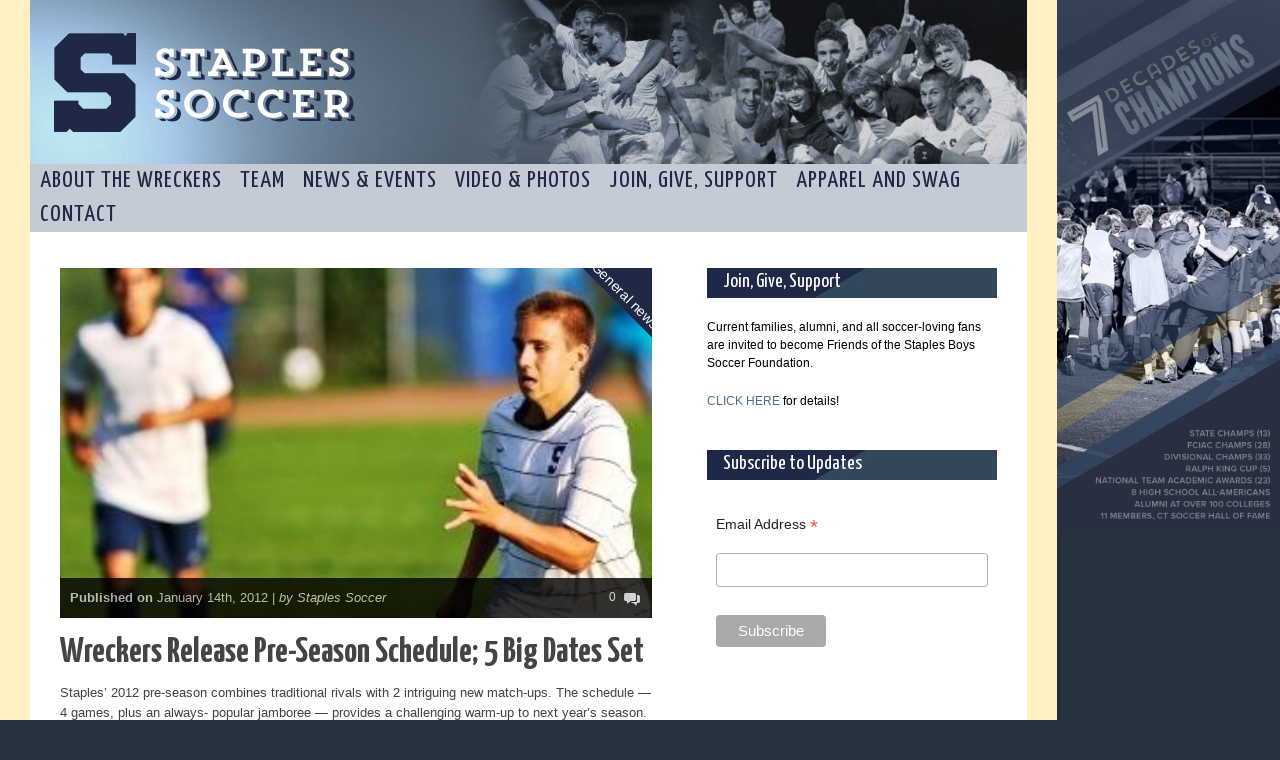

--- FILE ---
content_type: text/html; charset=UTF-8
request_url: https://www.staplessoccer.com/wreckers-release-pre-season-schedule-5-big-dates-set/
body_size: 13121
content:
<!doctype html>
<!--[if lt IE 7]> <html class="no-js ie6 oldie" lang="en"> <![endif]-->
<!--[if IE 7]>    <html class="no-js ie7 oldie" lang="en"> <![endif]-->
<!--[if IE 8]>    <html class="no-js ie8 oldie" lang="en"> <![endif]-->
<!--[if gt IE 8]><!-->
<html class="no-js" lang="en-US">
<!--<![endif]-->

<head>
	<meta http-equiv="Content-Type" content="text/html; charset=UTF-8" />
	<title>Wreckers Release Pre-Season Schedule; 5 Big Dates Set | Staples Soccer Westport, CT</title>
		<meta name="description" content="">
    <meta name="viewport" content="width=device-width, initial-scale=1">
	<!--<meta name="viewport" content="width=997, initial-scale=1, maximum-scale=1">-->
	<meta name='robots' content='max-image-preview:large' />
<link rel="alternate" type="application/rss+xml" title="Staples Soccer &raquo; Feed" href="https://www.staplessoccer.com/feed/" />
<link rel="alternate" type="application/rss+xml" title="Staples Soccer &raquo; Comments Feed" href="https://www.staplessoccer.com/comments/feed/" />
<link rel="alternate" type="text/calendar" title="Staples Soccer &raquo; iCal Feed" href="https://www.staplessoccer.com/events/?ical=1" />
<script type="text/javascript">
/* <![CDATA[ */
window._wpemojiSettings = {"baseUrl":"https:\/\/s.w.org\/images\/core\/emoji\/15.0.3\/72x72\/","ext":".png","svgUrl":"https:\/\/s.w.org\/images\/core\/emoji\/15.0.3\/svg\/","svgExt":".svg","source":{"concatemoji":"https:\/\/www.staplessoccer.com\/wp-includes\/js\/wp-emoji-release.min.js?ver=6.6.4"}};
/*! This file is auto-generated */
!function(i,n){var o,s,e;function c(e){try{var t={supportTests:e,timestamp:(new Date).valueOf()};sessionStorage.setItem(o,JSON.stringify(t))}catch(e){}}function p(e,t,n){e.clearRect(0,0,e.canvas.width,e.canvas.height),e.fillText(t,0,0);var t=new Uint32Array(e.getImageData(0,0,e.canvas.width,e.canvas.height).data),r=(e.clearRect(0,0,e.canvas.width,e.canvas.height),e.fillText(n,0,0),new Uint32Array(e.getImageData(0,0,e.canvas.width,e.canvas.height).data));return t.every(function(e,t){return e===r[t]})}function u(e,t,n){switch(t){case"flag":return n(e,"\ud83c\udff3\ufe0f\u200d\u26a7\ufe0f","\ud83c\udff3\ufe0f\u200b\u26a7\ufe0f")?!1:!n(e,"\ud83c\uddfa\ud83c\uddf3","\ud83c\uddfa\u200b\ud83c\uddf3")&&!n(e,"\ud83c\udff4\udb40\udc67\udb40\udc62\udb40\udc65\udb40\udc6e\udb40\udc67\udb40\udc7f","\ud83c\udff4\u200b\udb40\udc67\u200b\udb40\udc62\u200b\udb40\udc65\u200b\udb40\udc6e\u200b\udb40\udc67\u200b\udb40\udc7f");case"emoji":return!n(e,"\ud83d\udc26\u200d\u2b1b","\ud83d\udc26\u200b\u2b1b")}return!1}function f(e,t,n){var r="undefined"!=typeof WorkerGlobalScope&&self instanceof WorkerGlobalScope?new OffscreenCanvas(300,150):i.createElement("canvas"),a=r.getContext("2d",{willReadFrequently:!0}),o=(a.textBaseline="top",a.font="600 32px Arial",{});return e.forEach(function(e){o[e]=t(a,e,n)}),o}function t(e){var t=i.createElement("script");t.src=e,t.defer=!0,i.head.appendChild(t)}"undefined"!=typeof Promise&&(o="wpEmojiSettingsSupports",s=["flag","emoji"],n.supports={everything:!0,everythingExceptFlag:!0},e=new Promise(function(e){i.addEventListener("DOMContentLoaded",e,{once:!0})}),new Promise(function(t){var n=function(){try{var e=JSON.parse(sessionStorage.getItem(o));if("object"==typeof e&&"number"==typeof e.timestamp&&(new Date).valueOf()<e.timestamp+604800&&"object"==typeof e.supportTests)return e.supportTests}catch(e){}return null}();if(!n){if("undefined"!=typeof Worker&&"undefined"!=typeof OffscreenCanvas&&"undefined"!=typeof URL&&URL.createObjectURL&&"undefined"!=typeof Blob)try{var e="postMessage("+f.toString()+"("+[JSON.stringify(s),u.toString(),p.toString()].join(",")+"));",r=new Blob([e],{type:"text/javascript"}),a=new Worker(URL.createObjectURL(r),{name:"wpTestEmojiSupports"});return void(a.onmessage=function(e){c(n=e.data),a.terminate(),t(n)})}catch(e){}c(n=f(s,u,p))}t(n)}).then(function(e){for(var t in e)n.supports[t]=e[t],n.supports.everything=n.supports.everything&&n.supports[t],"flag"!==t&&(n.supports.everythingExceptFlag=n.supports.everythingExceptFlag&&n.supports[t]);n.supports.everythingExceptFlag=n.supports.everythingExceptFlag&&!n.supports.flag,n.DOMReady=!1,n.readyCallback=function(){n.DOMReady=!0}}).then(function(){return e}).then(function(){var e;n.supports.everything||(n.readyCallback(),(e=n.source||{}).concatemoji?t(e.concatemoji):e.wpemoji&&e.twemoji&&(t(e.twemoji),t(e.wpemoji)))}))}((window,document),window._wpemojiSettings);
/* ]]> */
</script>
<link rel='stylesheet' id='main_css-css' href='https://www.staplessoccer.com/wp-content/themes/gonzo/style.css?ver=6.6.4' type='text/css' media='all' />
<style id='wp-emoji-styles-inline-css' type='text/css'>

	img.wp-smiley, img.emoji {
		display: inline !important;
		border: none !important;
		box-shadow: none !important;
		height: 1em !important;
		width: 1em !important;
		margin: 0 0.07em !important;
		vertical-align: -0.1em !important;
		background: none !important;
		padding: 0 !important;
	}
</style>
<link rel='stylesheet' id='wp-block-library-css' href='https://www.staplessoccer.com/wp-includes/css/dist/block-library/style.min.css?ver=6.6.4' type='text/css' media='all' />
<style id='classic-theme-styles-inline-css' type='text/css'>
/*! This file is auto-generated */
.wp-block-button__link{color:#fff;background-color:#32373c;border-radius:9999px;box-shadow:none;text-decoration:none;padding:calc(.667em + 2px) calc(1.333em + 2px);font-size:1.125em}.wp-block-file__button{background:#32373c;color:#fff;text-decoration:none}
</style>
<style id='global-styles-inline-css' type='text/css'>
:root{--wp--preset--aspect-ratio--square: 1;--wp--preset--aspect-ratio--4-3: 4/3;--wp--preset--aspect-ratio--3-4: 3/4;--wp--preset--aspect-ratio--3-2: 3/2;--wp--preset--aspect-ratio--2-3: 2/3;--wp--preset--aspect-ratio--16-9: 16/9;--wp--preset--aspect-ratio--9-16: 9/16;--wp--preset--color--black: #000000;--wp--preset--color--cyan-bluish-gray: #abb8c3;--wp--preset--color--white: #ffffff;--wp--preset--color--pale-pink: #f78da7;--wp--preset--color--vivid-red: #cf2e2e;--wp--preset--color--luminous-vivid-orange: #ff6900;--wp--preset--color--luminous-vivid-amber: #fcb900;--wp--preset--color--light-green-cyan: #7bdcb5;--wp--preset--color--vivid-green-cyan: #00d084;--wp--preset--color--pale-cyan-blue: #8ed1fc;--wp--preset--color--vivid-cyan-blue: #0693e3;--wp--preset--color--vivid-purple: #9b51e0;--wp--preset--gradient--vivid-cyan-blue-to-vivid-purple: linear-gradient(135deg,rgba(6,147,227,1) 0%,rgb(155,81,224) 100%);--wp--preset--gradient--light-green-cyan-to-vivid-green-cyan: linear-gradient(135deg,rgb(122,220,180) 0%,rgb(0,208,130) 100%);--wp--preset--gradient--luminous-vivid-amber-to-luminous-vivid-orange: linear-gradient(135deg,rgba(252,185,0,1) 0%,rgba(255,105,0,1) 100%);--wp--preset--gradient--luminous-vivid-orange-to-vivid-red: linear-gradient(135deg,rgba(255,105,0,1) 0%,rgb(207,46,46) 100%);--wp--preset--gradient--very-light-gray-to-cyan-bluish-gray: linear-gradient(135deg,rgb(238,238,238) 0%,rgb(169,184,195) 100%);--wp--preset--gradient--cool-to-warm-spectrum: linear-gradient(135deg,rgb(74,234,220) 0%,rgb(151,120,209) 20%,rgb(207,42,186) 40%,rgb(238,44,130) 60%,rgb(251,105,98) 80%,rgb(254,248,76) 100%);--wp--preset--gradient--blush-light-purple: linear-gradient(135deg,rgb(255,206,236) 0%,rgb(152,150,240) 100%);--wp--preset--gradient--blush-bordeaux: linear-gradient(135deg,rgb(254,205,165) 0%,rgb(254,45,45) 50%,rgb(107,0,62) 100%);--wp--preset--gradient--luminous-dusk: linear-gradient(135deg,rgb(255,203,112) 0%,rgb(199,81,192) 50%,rgb(65,88,208) 100%);--wp--preset--gradient--pale-ocean: linear-gradient(135deg,rgb(255,245,203) 0%,rgb(182,227,212) 50%,rgb(51,167,181) 100%);--wp--preset--gradient--electric-grass: linear-gradient(135deg,rgb(202,248,128) 0%,rgb(113,206,126) 100%);--wp--preset--gradient--midnight: linear-gradient(135deg,rgb(2,3,129) 0%,rgb(40,116,252) 100%);--wp--preset--font-size--small: 13px;--wp--preset--font-size--medium: 20px;--wp--preset--font-size--large: 36px;--wp--preset--font-size--x-large: 42px;--wp--preset--spacing--20: 0.44rem;--wp--preset--spacing--30: 0.67rem;--wp--preset--spacing--40: 1rem;--wp--preset--spacing--50: 1.5rem;--wp--preset--spacing--60: 2.25rem;--wp--preset--spacing--70: 3.38rem;--wp--preset--spacing--80: 5.06rem;--wp--preset--shadow--natural: 6px 6px 9px rgba(0, 0, 0, 0.2);--wp--preset--shadow--deep: 12px 12px 50px rgba(0, 0, 0, 0.4);--wp--preset--shadow--sharp: 6px 6px 0px rgba(0, 0, 0, 0.2);--wp--preset--shadow--outlined: 6px 6px 0px -3px rgba(255, 255, 255, 1), 6px 6px rgba(0, 0, 0, 1);--wp--preset--shadow--crisp: 6px 6px 0px rgba(0, 0, 0, 1);}:where(.is-layout-flex){gap: 0.5em;}:where(.is-layout-grid){gap: 0.5em;}body .is-layout-flex{display: flex;}.is-layout-flex{flex-wrap: wrap;align-items: center;}.is-layout-flex > :is(*, div){margin: 0;}body .is-layout-grid{display: grid;}.is-layout-grid > :is(*, div){margin: 0;}:where(.wp-block-columns.is-layout-flex){gap: 2em;}:where(.wp-block-columns.is-layout-grid){gap: 2em;}:where(.wp-block-post-template.is-layout-flex){gap: 1.25em;}:where(.wp-block-post-template.is-layout-grid){gap: 1.25em;}.has-black-color{color: var(--wp--preset--color--black) !important;}.has-cyan-bluish-gray-color{color: var(--wp--preset--color--cyan-bluish-gray) !important;}.has-white-color{color: var(--wp--preset--color--white) !important;}.has-pale-pink-color{color: var(--wp--preset--color--pale-pink) !important;}.has-vivid-red-color{color: var(--wp--preset--color--vivid-red) !important;}.has-luminous-vivid-orange-color{color: var(--wp--preset--color--luminous-vivid-orange) !important;}.has-luminous-vivid-amber-color{color: var(--wp--preset--color--luminous-vivid-amber) !important;}.has-light-green-cyan-color{color: var(--wp--preset--color--light-green-cyan) !important;}.has-vivid-green-cyan-color{color: var(--wp--preset--color--vivid-green-cyan) !important;}.has-pale-cyan-blue-color{color: var(--wp--preset--color--pale-cyan-blue) !important;}.has-vivid-cyan-blue-color{color: var(--wp--preset--color--vivid-cyan-blue) !important;}.has-vivid-purple-color{color: var(--wp--preset--color--vivid-purple) !important;}.has-black-background-color{background-color: var(--wp--preset--color--black) !important;}.has-cyan-bluish-gray-background-color{background-color: var(--wp--preset--color--cyan-bluish-gray) !important;}.has-white-background-color{background-color: var(--wp--preset--color--white) !important;}.has-pale-pink-background-color{background-color: var(--wp--preset--color--pale-pink) !important;}.has-vivid-red-background-color{background-color: var(--wp--preset--color--vivid-red) !important;}.has-luminous-vivid-orange-background-color{background-color: var(--wp--preset--color--luminous-vivid-orange) !important;}.has-luminous-vivid-amber-background-color{background-color: var(--wp--preset--color--luminous-vivid-amber) !important;}.has-light-green-cyan-background-color{background-color: var(--wp--preset--color--light-green-cyan) !important;}.has-vivid-green-cyan-background-color{background-color: var(--wp--preset--color--vivid-green-cyan) !important;}.has-pale-cyan-blue-background-color{background-color: var(--wp--preset--color--pale-cyan-blue) !important;}.has-vivid-cyan-blue-background-color{background-color: var(--wp--preset--color--vivid-cyan-blue) !important;}.has-vivid-purple-background-color{background-color: var(--wp--preset--color--vivid-purple) !important;}.has-black-border-color{border-color: var(--wp--preset--color--black) !important;}.has-cyan-bluish-gray-border-color{border-color: var(--wp--preset--color--cyan-bluish-gray) !important;}.has-white-border-color{border-color: var(--wp--preset--color--white) !important;}.has-pale-pink-border-color{border-color: var(--wp--preset--color--pale-pink) !important;}.has-vivid-red-border-color{border-color: var(--wp--preset--color--vivid-red) !important;}.has-luminous-vivid-orange-border-color{border-color: var(--wp--preset--color--luminous-vivid-orange) !important;}.has-luminous-vivid-amber-border-color{border-color: var(--wp--preset--color--luminous-vivid-amber) !important;}.has-light-green-cyan-border-color{border-color: var(--wp--preset--color--light-green-cyan) !important;}.has-vivid-green-cyan-border-color{border-color: var(--wp--preset--color--vivid-green-cyan) !important;}.has-pale-cyan-blue-border-color{border-color: var(--wp--preset--color--pale-cyan-blue) !important;}.has-vivid-cyan-blue-border-color{border-color: var(--wp--preset--color--vivid-cyan-blue) !important;}.has-vivid-purple-border-color{border-color: var(--wp--preset--color--vivid-purple) !important;}.has-vivid-cyan-blue-to-vivid-purple-gradient-background{background: var(--wp--preset--gradient--vivid-cyan-blue-to-vivid-purple) !important;}.has-light-green-cyan-to-vivid-green-cyan-gradient-background{background: var(--wp--preset--gradient--light-green-cyan-to-vivid-green-cyan) !important;}.has-luminous-vivid-amber-to-luminous-vivid-orange-gradient-background{background: var(--wp--preset--gradient--luminous-vivid-amber-to-luminous-vivid-orange) !important;}.has-luminous-vivid-orange-to-vivid-red-gradient-background{background: var(--wp--preset--gradient--luminous-vivid-orange-to-vivid-red) !important;}.has-very-light-gray-to-cyan-bluish-gray-gradient-background{background: var(--wp--preset--gradient--very-light-gray-to-cyan-bluish-gray) !important;}.has-cool-to-warm-spectrum-gradient-background{background: var(--wp--preset--gradient--cool-to-warm-spectrum) !important;}.has-blush-light-purple-gradient-background{background: var(--wp--preset--gradient--blush-light-purple) !important;}.has-blush-bordeaux-gradient-background{background: var(--wp--preset--gradient--blush-bordeaux) !important;}.has-luminous-dusk-gradient-background{background: var(--wp--preset--gradient--luminous-dusk) !important;}.has-pale-ocean-gradient-background{background: var(--wp--preset--gradient--pale-ocean) !important;}.has-electric-grass-gradient-background{background: var(--wp--preset--gradient--electric-grass) !important;}.has-midnight-gradient-background{background: var(--wp--preset--gradient--midnight) !important;}.has-small-font-size{font-size: var(--wp--preset--font-size--small) !important;}.has-medium-font-size{font-size: var(--wp--preset--font-size--medium) !important;}.has-large-font-size{font-size: var(--wp--preset--font-size--large) !important;}.has-x-large-font-size{font-size: var(--wp--preset--font-size--x-large) !important;}
:where(.wp-block-post-template.is-layout-flex){gap: 1.25em;}:where(.wp-block-post-template.is-layout-grid){gap: 1.25em;}
:where(.wp-block-columns.is-layout-flex){gap: 2em;}:where(.wp-block-columns.is-layout-grid){gap: 2em;}
:root :where(.wp-block-pullquote){font-size: 1.5em;line-height: 1.6;}
</style>
<script type="text/javascript" id="jquery-core-js-extra">
/* <![CDATA[ */
var gonzo_script = {"post_id":"6237","ajaxurl":"https:\/\/www.staplessoccer.com\/wp-admin\/admin-ajax.php"};
var gonzo_script = {"post_id":"6237","ajaxurl":"https:\/\/www.staplessoccer.com\/wp-admin\/admin-ajax.php"};
/* ]]> */
</script>
<script type="text/javascript" src="https://www.staplessoccer.com/wp-includes/js/jquery/jquery.min.js?ver=3.7.1" id="jquery-core-js"></script>
<script type="text/javascript" src="https://www.staplessoccer.com/wp-includes/js/jquery/jquery-migrate.min.js?ver=3.4.1" id="jquery-migrate-js"></script>
<script type="text/javascript" src="https://www.staplessoccer.com/wp-content/themes/gonzo/js/libs/modernizr-2.0.6.min.js?ver=6.6.4" id="modernizr-js"></script>
<script type="text/javascript" src="https://www.staplessoccer.com/wp-content/themes/gonzo/js/scripts.js?ver=6.6.4" id="scripts-js"></script>
<link rel="https://api.w.org/" href="https://www.staplessoccer.com/wp-json/" /><link rel="alternate" title="JSON" type="application/json" href="https://www.staplessoccer.com/wp-json/wp/v2/posts/6237" /><link rel="EditURI" type="application/rsd+xml" title="RSD" href="https://www.staplessoccer.com/xmlrpc.php?rsd" />
<meta name="generator" content="WordPress 6.6.4" />
<link rel="canonical" href="https://www.staplessoccer.com/wreckers-release-pre-season-schedule-5-big-dates-set/" />
<link rel='shortlink' href='https://www.staplessoccer.com/?p=6237' />
<link rel="alternate" title="oEmbed (JSON)" type="application/json+oembed" href="https://www.staplessoccer.com/wp-json/oembed/1.0/embed?url=https%3A%2F%2Fwww.staplessoccer.com%2Fwreckers-release-pre-season-schedule-5-big-dates-set%2F" />
<link rel="alternate" title="oEmbed (XML)" type="text/xml+oembed" href="https://www.staplessoccer.com/wp-json/oembed/1.0/embed?url=https%3A%2F%2Fwww.staplessoccer.com%2Fwreckers-release-pre-season-schedule-5-big-dates-set%2F&#038;format=xml" />
<!-- Game Results ENABLED --><!-- Notification Area ENABLED --><meta name="tec-api-version" content="v1"><meta name="tec-api-origin" content="https://www.staplessoccer.com"><link rel="alternate" href="https://www.staplessoccer.com/wp-json/tribe/events/v1/" />		<style type="text/css" id="wp-custom-css">
			.sponsors {
  display: flex;
  flex-wrap: wrap;
	gap: 16px 8px;
  align-items: center;
}
.sponsors--diamond {
	justify-content: center;
}
.sponsors a {
  width: calc(50% - 4px);
}

@media (min-width: 768px) {
  .sponsors a {
    width: calc(33.33% - 5.33px);
  }
	
	.sponsors--diamond a {
		width: calc(50% - 4px);
	}
	
	.sponsors--two-col a {
    width: calc(50% - 4px);
  }
}		</style>
			<!--[if IE 8]><link rel="stylesheet" type="text/css" media="all" href="https://www.staplessoccer.com/wp-content/themes/gonzo/css/ie8.css" /><![endif]-->
	<!--[if IE 7]><link rel="stylesheet" type="text/css" media="all" href="https://www.staplessoccer.com/wp-content/themes/gonzo/css/ie7.css" /><![endif]-->
	<link href='https://fonts.googleapis.com/css?family=:400italic,700italic,400,700' rel='stylesheet' type='text/css'>
	<link href='https://fonts.googleapis.com/css?family=Yanone+Kaffeesatz:400,700,300' rel='stylesheet' type='text/css'>
		<noscript>
		<style>
			.es-carousel ul {
				display: block;
			}
		</style>
	</noscript>
		<link rel="stylesheet" type="text/css" media="all" href="https://www.staplessoccer.com/wp-content/themes/gonzo/custom.css" />
	<link rel="icon" href="/favicon.ico" type="image/x-icon">
	<link rel="shortcut icon" href="/favicon.ico" type="image/x-icon">
	<script type='text/javascript' src='https://www.staplessoccer.com/wp-content/themes/gonzo/js/fancybox/jquery.fancybox.js'></script>
	<link rel="stylesheet" type="text/css" media="all" href="https://www.staplessoccer.com/wp-content/themes/gonzo/js/fancybox/jquery.fancybox.css">
	<script type='text/javascript' src='https://www.staplessoccer.com/wp-content/themes/gonzo/js/cycle2.js'></script>
	<style>
		.tribe-events-calendar .cat_varisty-game a:link,
		.tribe-events-calendar .cat_varisty-game a:visited {
			background-color: #f9ba00 !important;
		}
	</style>
</head>

<body class="post-template-default single single-post postid-6237 single-format-standard has-dashicons tribe-no-js">
	<div id="five_decades"><img src="https://www.staplessoccer.com/wp-content/themes/gonzo/images/7-decades-of-champions.jpg" /></div>
	<div id="fb-root"> </div>
	<script>
		(function(d, s, id) {
			var js, fjs = d.getElementsByTagName(s)[0];
			if (d.getElementById(id)) return;
			js = d.createElement(s);
			js.id = id;
			js.src = "//connect.facebook.net/en_US/all.js#xfbml=1";
			fjs.parentNode.insertBefore(js, fjs);
		}(document, 'script', 'facebook-jssdk'));
	</script>
	<div id="omc-transparent-layer">

		<!-- <div class="preloaders" style=""></div>  -->

		<div id="omc-container">
			<header>
								<a id="omc-logo" href="https://www.staplessoccer.com"><img src="https://www.staplessoccer.com/wp-content/themes/gonzo/images/header.jpg" alt="Staples Soccer logo" height="166" /></a>
				<nav id="omc-main-navigation">
											<div class="omc-over-480"><ul id="menu-main-menu" class="menu"><li id='menu-item-34424'  class="menu-item menu-item-type-post_type menu-item-object-page menu-item-home menu-item-has-children"><a  href="https://www.staplessoccer.com/">About the Wreckers</a> 
<ul class="sub-menu">
<li id='menu-item-34428'  class="menu-item menu-item-type-post_type menu-item-object-page menu-item-has-children"><a  href="https://www.staplessoccer.com/team/mission-tradition/">Mission / Tradition</a> 
	<ul class="sub-menu">
<li id='menu-item-34229'  class="menu-item menu-item-type-post_type menu-item-object-page"><a  href="https://www.staplessoccer.com/team/mission-tradition/">We are Staples Soccer</a> </li>
<li id='menu-item-34231'  class="menu-item menu-item-type-post_type menu-item-object-page"><a  href="https://www.staplessoccer.com/team/mission-tradition/staples-soccer-is/">Staples Soccer Is…</a> </li>
	</ul>
</li>
<li id='menu-item-34232'  class="menu-item menu-item-type-post_type menu-item-object-page menu-item-has-children"><a  href="https://www.staplessoccer.com/history-3/">History</a> 
	<ul class="sub-menu">
<li id='menu-item-34233'  class="menu-item menu-item-type-post_type menu-item-object-page menu-item-has-children"><a  href="https://www.staplessoccer.com/history-3/year-to-year/">Year By Year</a> 
		<ul class="sub-menu">
<li id='menu-item-34234'  class="menu-item menu-item-type-post_type menu-item-object-page"><a  href="https://www.staplessoccer.com/history-3/1958-60/">1958-60</a> </li>
<li id='menu-item-34235'  class="menu-item menu-item-type-post_type menu-item-object-page"><a  href="https://www.staplessoccer.com/history-3/1961-65/">1961-65</a> </li>
<li id='menu-item-34236'  class="menu-item menu-item-type-post_type menu-item-object-page"><a  href="https://www.staplessoccer.com/history-3/1966-70/">1966-70</a> </li>
<li id='menu-item-34237'  class="menu-item menu-item-type-post_type menu-item-object-page"><a  href="https://www.staplessoccer.com/history-3/1971-75/">1971-75</a> </li>
<li id='menu-item-34238'  class="menu-item menu-item-type-post_type menu-item-object-page"><a  href="https://www.staplessoccer.com/history-3/1976-80/">1976-80</a> </li>
<li id='menu-item-34239'  class="menu-item menu-item-type-post_type menu-item-object-page"><a  href="https://www.staplessoccer.com/history-3/1981-85/">1981-85</a> </li>
<li id='menu-item-34240'  class="menu-item menu-item-type-post_type menu-item-object-page"><a  href="https://www.staplessoccer.com/history-3/1986-90/">1986-90</a> </li>
<li id='menu-item-34241'  class="menu-item menu-item-type-post_type menu-item-object-page"><a  href="https://www.staplessoccer.com/history-3/1991-95/">1991-95</a> </li>
<li id='menu-item-34242'  class="menu-item menu-item-type-post_type menu-item-object-page"><a  href="https://www.staplessoccer.com/history-3/1996-2002/">1996-2002</a> </li>
<li id='menu-item-34243'  class="menu-item menu-item-type-post_type menu-item-object-page"><a  href="https://www.staplessoccer.com/history-3/2003-07/">2003-07</a> </li>
<li id='menu-item-34244'  class="menu-item menu-item-type-post_type menu-item-object-page"><a  href="https://www.staplessoccer.com/history-3/2008-12/">2008-12</a> </li>
<li id='menu-item-34245'  class="menu-item menu-item-type-post_type menu-item-object-page"><a  href="https://www.staplessoccer.com/history-3/2013-2014/">2013-2017</a> </li>
<li id='menu-item-34246'  class="menu-item menu-item-type-post_type menu-item-object-page"><a  href="https://www.staplessoccer.com/history-3/2018-2022/">2018-2022</a> </li>
<li id='menu-item-34247'  class="menu-item menu-item-type-post_type menu-item-object-page"><a  href="https://www.staplessoccer.com/history-3/2023-2027/">2023-2027</a> </li>
		</ul>
</li>
<li id='menu-item-34248'  class="menu-item menu-item-type-post_type menu-item-object-page menu-item-has-children"><a  href="https://www.staplessoccer.com/history-3/stat/">Game Stats</a> 
		<ul class="sub-menu">
<li id='menu-item-34249'  class="menu-item menu-item-type-post_type menu-item-object-page"><a  href="https://www.staplessoccer.com/history-3/stat/advanced-stats-search/">Advanced Stats Search</a> </li>
		</ul>
</li>
	</ul>
</li>
<li id='menu-item-34250'  class="menu-item menu-item-type-post_type menu-item-object-page menu-item-has-children"><a  href="https://www.staplessoccer.com/cool-stuff/">Cool Stuff</a> 
	<ul class="sub-menu">
<li id='menu-item-34252'  class="menu-item menu-item-type-post_type menu-item-object-page"><a  href="https://www.staplessoccer.com/cool-stuff/awards/">Awards</a> </li>
<li id='menu-item-34251'  class="menu-item menu-item-type-post_type menu-item-object-page"><a  href="https://www.staplessoccer.com/cool-stuff/quick-facts/">Amazing Facts</a> </li>
<li id='menu-item-34254'  class="menu-item menu-item-type-post_type menu-item-object-page"><a  href="https://www.staplessoccer.com/cool-stuff/great-names/">Great Names</a> </li>
<li id='menu-item-34253'  class="menu-item menu-item-type-post_type menu-item-object-page"><a  href="https://www.staplessoccer.com/cool-stuff/brother-acts/">Brother Acts</a> </li>
<li id='menu-item-34255'  class="menu-item menu-item-type-post_type menu-item-object-page"><a  href="https://www.staplessoccer.com/cool-stuff/recycled-names/">Recycled Names</a> </li>
	</ul>
</li>
<li id='menu-item-34256'  class="menu-item menu-item-type-post_type menu-item-object-page"><a  href="https://www.staplessoccer.com/team/the-loeffler-scholarship/">Loeffler Scholarship</a> </li>
<li id='menu-item-34258'  class="menu-item menu-item-type-post_type menu-item-object-page menu-item-has-children"><a  href="https://www.staplessoccer.com/alumni-registration/">Alumni &#038; Colleges</a> 
	<ul class="sub-menu">
<li id='menu-item-34259'  class="menu-item menu-item-type-post_type menu-item-object-page"><a  href="https://www.staplessoccer.com/alumni-registration/alumni-database/">Alumni Database</a> </li>
<li id='menu-item-34260'  class="menu-item menu-item-type-post_type menu-item-object-page"><a  href="https://www.staplessoccer.com/team/meet-the-wreckers/colleges/">Colleges</a> </li>
<li id='menu-item-34257'  class="menu-item menu-item-type-post_type menu-item-object-page"><a  href="https://www.staplessoccer.com/alumni-registration/in-memoriam/">In Memoriam</a> </li>
	</ul>
</li>
<li id='menu-item-34261'  class="menu-item menu-item-type-post_type menu-item-object-page"><a  href="https://www.staplessoccer.com/team/trivia-contest/">Trivia Contest</a> </li>
<li id='menu-item-34262'  class="menu-item menu-item-type-post_type menu-item-object-page"><a  href="https://www.staplessoccer.com/team/opinion-poll/">Opinion Poll</a> </li>
<li id='menu-item-34272'  class="menu-item menu-item-type-custom menu-item-object-custom"><a  href="https://staplessoccer.com/about-sbsf/">About SBSF</a> </li>
</ul>
</li>
<li id='menu-item-34263'  class="menu-item menu-item-type-post_type menu-item-object-page menu-item-has-children"><a  href="https://www.staplessoccer.com/team/rosters/">Team</a> 
<ul class="sub-menu">
<li id='menu-item-34264'  class="menu-item menu-item-type-post_type menu-item-object-page menu-item-has-children"><a  href="https://www.staplessoccer.com/team/schedule/">Schedule</a> 
	<ul class="sub-menu">
<li id='menu-item-34265'  class="menu-item menu-item-type-custom menu-item-object-custom"><a  href="http://staplessoccer.com/events/">Daily Calendar</a> </li>
<li id='menu-item-34266'  class="menu-item menu-item-type-custom menu-item-object-custom"><a  href="http://staplessoccer.com/events/category/varsity-schedule/month/">Varsity Schedule</a> </li>
<li id='menu-item-34267'  class="menu-item menu-item-type-custom menu-item-object-custom"><a  href="http://staplessoccer.com/events/category/reserves-schedule/month/">Reserves Schedule</a> </li>
<li id='menu-item-34268'  class="menu-item menu-item-type-custom menu-item-object-custom"><a  href="http://staplessoccer.com/events/category/freshman-schedule/month/">Freshman Schedule</a> </li>
	</ul>
</li>
<li id='menu-item-34269'  class="menu-item menu-item-type-post_type menu-item-object-page"><a  href="https://www.staplessoccer.com/team/rosters/">Rosters</a> </li>
<li id='menu-item-34273'  class="menu-item menu-item-type-custom menu-item-object-custom"><a  href="https://staplessoccer.com/scores-and-record/">Scores &#038; Record</a> </li>
<li id='menu-item-34274'  class="menu-item menu-item-type-custom menu-item-object-custom"><a  href="https://staplessoccer.com/wellness/">Wellness</a> </li>
<li id='menu-item-34275'  class="menu-item menu-item-type-custom menu-item-object-custom"><a  href="https://staplessoccer.com/volunteer-opportunity/">Volunteer Opportunity</a> </li>
<li id='menu-item-34271'  class="menu-item menu-item-type-custom menu-item-object-custom"><a  href="https://staplessoccer.com/financial-aid/">Financial aid</a> </li>
</ul>
</li>
<li id='menu-item-34276'  class="menu-item menu-item-type-post_type menu-item-object-page current_page_parent menu-item-has-children"><a  href="https://www.staplessoccer.com/news/">News &#038; Events</a> 
<ul class="sub-menu">
<li id='menu-item-34277'  class="menu-item menu-item-type-post_type menu-item-object-page current_page_parent"><a  href="https://www.staplessoccer.com/news/">News</a> </li>
<li id='menu-item-34279'  class="menu-item menu-item-type-custom menu-item-object-custom"><a  href="https://staplessoccer.com/watermelon-cup/">Watermelon Cup</a> </li>
<li id='menu-item-34280'  class="menu-item menu-item-type-custom menu-item-object-custom"><a  href="https://staplessoccer.com/annual-fundraising-activities/">Annual Fund-Raising Activities</a> </li>
</ul>
</li>
<li id='menu-item-34281'  class="menu-item menu-item-type-post_type menu-item-object-page menu-item-has-children"><a  href="https://www.staplessoccer.com/media-2/">Video &#038; Photos</a> 
<ul class="sub-menu">
<li id='menu-item-34282'  class="menu-item menu-item-type-post_type menu-item-object-page menu-item-has-children"><a  href="https://www.staplessoccer.com/media-2/photos/">Photos</a> 
	<ul class="sub-menu">
<li id='menu-item-35119'  class="menu-item menu-item-type-custom menu-item-object-custom"><a  href="https://staplessoccer.com/photos/2023-photos/?Myear=2025">2025</a> </li>
<li id='menu-item-34352'  class="menu-item menu-item-type-custom menu-item-object-custom"><a  href="/photos/2023-photos/?Myear=2024">2024</a> </li>
<li id='menu-item-34283'  class="menu-item menu-item-type-custom menu-item-object-custom"><a  href="/photos/2023-photos/?Myear=2023">2023</a> </li>
<li id='menu-item-34284'  class="menu-item menu-item-type-custom menu-item-object-custom"><a  href="/photos/2022-photos/?Myear=2022">2022</a> </li>
<li id='menu-item-34285'  class="menu-item menu-item-type-custom menu-item-object-custom"><a  href="/photos/2021-photos/?Myear=2021">2021</a> </li>
<li id='menu-item-34286'  class="menu-item menu-item-type-custom menu-item-object-custom"><a  href="/photos/2020-photos/?Myear=2020">2020</a> </li>
<li id='menu-item-34287'  class="menu-item menu-item-type-custom menu-item-object-custom"><a  href="/photos/2019-photos/?Myear=2019">2019</a> </li>
<li id='menu-item-34288'  class="menu-item menu-item-type-custom menu-item-object-custom"><a  href="/photos/2018-photos/?Myear=2018">2018</a> </li>
<li id='menu-item-34289'  class="menu-item menu-item-type-custom menu-item-object-custom"><a  href="/photos/2017-photos/?Myear=2017">2017</a> </li>
<li id='menu-item-34290'  class="menu-item menu-item-type-custom menu-item-object-custom"><a  href="http://staplessoccer.com/photos/2016-photos/?Myear=2016">2016</a> </li>
<li id='menu-item-34291'  class="menu-item menu-item-type-custom menu-item-object-custom"><a  href="http://staplessoccer.com/photos/2015-photos/?Myear=2015">2015</a> </li>
<li id='menu-item-34292'  class="menu-item menu-item-type-custom menu-item-object-custom"><a  href="http://staplessoccer.com/media-2/photos/?Myear=2014">2014</a> </li>
<li id='menu-item-34293'  class="menu-item menu-item-type-custom menu-item-object-custom"><a  href="http://staplessoccer.com/media-2/photos/?Myear=2013">2013</a> </li>
<li id='menu-item-34294'  class="menu-item menu-item-type-custom menu-item-object-custom"><a  href="http://staplessoccer.com/media-2/photos/?Myear=2012">2012</a> </li>
<li id='menu-item-34295'  class="menu-item menu-item-type-custom menu-item-object-custom"><a  href="http://staplessoccer.com/media-2/photos/?Myear=2010">2010</a> </li>
<li id='menu-item-34296'  class="menu-item menu-item-type-custom menu-item-object-custom"><a  href="http://staplessoccer.com/media-2/photos/?Myear=2011">2011</a> </li>
<li id='menu-item-34297'  class="menu-item menu-item-type-custom menu-item-object-custom"><a  href="http://staplessoccer.com/media-2/photos/?Myear=2009">2009</a> </li>
<li id='menu-item-34298'  class="menu-item menu-item-type-custom menu-item-object-custom"><a  href="http://staplessoccer.com/media-2/photos/?Myear=2008">2008</a> </li>
<li id='menu-item-34299'  class="menu-item menu-item-type-custom menu-item-object-custom"><a  href="http://staplessoccer.com/media-2/photos/?Myear=2007">2007</a> </li>
<li id='menu-item-34300'  class="menu-item menu-item-type-custom menu-item-object-custom"><a  href="http://staplessoccer.com/media-2/photos/?Myear=2006">2006</a> </li>
<li id='menu-item-34301'  class="menu-item menu-item-type-custom menu-item-object-custom"><a  href="http://staplessoccer.com/media-2/photos/?Myear=2005">2005</a> </li>
<li id='menu-item-34302'  class="menu-item menu-item-type-custom menu-item-object-custom"><a  href="http://staplessoccer.com/media-2/photos/?Myear=Pre%202005">Pre 2005</a> </li>
	</ul>
</li>
<li id='menu-item-34303'  class="menu-item menu-item-type-post_type menu-item-object-page menu-item-has-children"><a  href="https://www.staplessoccer.com/media-2/video/">Video</a> 
	<ul class="sub-menu">
<li id='menu-item-34304'  class="menu-item menu-item-type-post_type menu-item-object-page"><a  href="https://www.staplessoccer.com/media-2/video/2021-season/">2021 Season</a> </li>
<li id='menu-item-34317'  class="menu-item menu-item-type-post_type menu-item-object-page"><a  href="https://www.staplessoccer.com/media-2/video/2020-season/">2020 Season</a> </li>
<li id='menu-item-34316'  class="menu-item menu-item-type-post_type menu-item-object-page"><a  href="https://www.staplessoccer.com/media-2/video/2019-season/">2019 Season</a> </li>
<li id='menu-item-34315'  class="menu-item menu-item-type-post_type menu-item-object-page"><a  href="https://www.staplessoccer.com/media-2/video/2018-season/">2018 Season</a> </li>
<li id='menu-item-34314'  class="menu-item menu-item-type-post_type menu-item-object-page"><a  href="https://www.staplessoccer.com/media-2/video/2017-season/">2017 Season</a> </li>
<li id='menu-item-34313'  class="menu-item menu-item-type-post_type menu-item-object-page"><a  href="https://www.staplessoccer.com/media-2/video/2016-season/">2016 Season</a> </li>
<li id='menu-item-34312'  class="menu-item menu-item-type-post_type menu-item-object-page"><a  href="https://www.staplessoccer.com/media-2/video/2015-season/">2015 Season</a> </li>
<li id='menu-item-34311'  class="menu-item menu-item-type-post_type menu-item-object-page"><a  href="https://www.staplessoccer.com/media-2/video/2014-season/">2014 Season</a> </li>
<li id='menu-item-34310'  class="menu-item menu-item-type-post_type menu-item-object-page"><a  href="https://www.staplessoccer.com/media-2/video/2013-season/">2013 Season</a> </li>
<li id='menu-item-34309'  class="menu-item menu-item-type-post_type menu-item-object-page"><a  href="https://www.staplessoccer.com/media-2/video/2012-season/">2012 Season</a> </li>
<li id='menu-item-34308'  class="menu-item menu-item-type-post_type menu-item-object-page"><a  href="https://www.staplessoccer.com/media-2/video/2011-season/">2011 Season</a> </li>
<li id='menu-item-34307'  class="menu-item menu-item-type-post_type menu-item-object-page"><a  href="https://www.staplessoccer.com/media-2/video/2010-season/">2010 Season</a> </li>
<li id='menu-item-34306'  class="menu-item menu-item-type-post_type menu-item-object-page"><a  href="https://www.staplessoccer.com/media-2/video/2009-season/">2009 Season</a> </li>
<li id='menu-item-34305'  class="menu-item menu-item-type-post_type menu-item-object-page"><a  href="https://www.staplessoccer.com/media-2/video/2008-slideshow/">2008 Slideshow</a> </li>
<li id='menu-item-34318'  class="menu-item menu-item-type-post_type menu-item-object-page"><a  href="https://www.staplessoccer.com/media-2/hsacademy-forum/">HS/Academy Forum</a> </li>
<li id='menu-item-34319'  class="menu-item menu-item-type-custom menu-item-object-custom"><a  href="http://www.youtube.com/StaplesSoccer">YouTube Channel</a> </li>
	</ul>
</li>
<li id='menu-item-34320'  class="menu-item menu-item-type-post_type menu-item-object-page"><a  href="https://www.staplessoccer.com/60th-anniversary-video/">60th Anniversary Video</a> </li>
</ul>
</li>
<li id='menu-item-34321'  class="menu-item menu-item-type-custom menu-item-object-custom menu-item-has-children"><a  href="https://staplessoccer.com/join-sbsf/">Join, Give, Support</a> 
<ul class="sub-menu">
<li id='menu-item-34322'  class="menu-item menu-item-type-custom menu-item-object-custom"><a  href="https://staplessoccer.com/about-sbsf/">About SBSF</a> </li>
<li id='menu-item-34323'  class="menu-item menu-item-type-custom menu-item-object-custom"><a  href="https://staplessoccer.com/initiatives/">Initiatives</a> </li>
<li id='menu-item-34324'  class="menu-item menu-item-type-custom menu-item-object-custom"><a  href="https://staplessoccer.com/sbsf-members/">Friends of SBSF</a> </li>
<li id='menu-item-34325'  class="menu-item menu-item-type-custom menu-item-object-custom"><a  href="https://staplessoccer.com/sponsors/">Sponsors</a> </li>
<li id='menu-item-34326'  class="menu-item menu-item-type-custom menu-item-object-custom"><a  href="https://staplessoccer.com/join-sbsf/">Join SBSF</a> </li>
</ul>
</li>
<li id='menu-item-34328'  class="menu-item menu-item-type-custom menu-item-object-custom"><a  href="https://staples-boys-soccer.square.site/">Apparel and SWAG</a> </li>
<li id='menu-item-34329'  class="menu-item menu-item-type-post_type menu-item-object-page"><a  href="https://www.staplessoccer.com/contact/">Contact</a> </li>
<li id="omc-header-search">				
						<span id="omc-search-overlay">Search &rarr;</span>
						<form method="get" id="desktop-search" class="omc-search-form" action="https://www.staplessoccer.com/">
							<input type="text" class="omc-header-search-input-box" value=""  name="s" id="fffff">
							<input type="submit" class="omc-header-search-button" id="searchsubmit" value="">
						</form>
					</li></ul></div>										<br class="clear" />
									</nav>
				<br class="clear" />
			</header>
			<section id="omc-main">
    <article id="omc-full-article" class="omc-inner-standard">
                        <div id="omc-inner-placeholder">
            <a href="https://www.staplessoccer.com/category/general-news/" class="omc-flex-category">General news</a>                        <img src="https://www.staplessoccer.com/wp-content/uploads/2012/01/hoy-10-1-cm-336x350.jpg" class="featured-full-width-top wp-post-image" alt="" decoding="async" fetchpriority="high" />                        <div class="omc-article-top">
                <p class="omc-date-time-inner omc-format-standard">
                    <b>Published on</b> January 14th, 2012 |
                    <em>by Staples Soccer</em>
                </p>
                <span class="omc-comment-count">0</span>
            </div>
            <!-- /omc-article-top-->
        </div><!-- /omc-inner-placeholder -->
                <h1 class="omc-post-heading-standard">Wreckers Release Pre-Season Schedule; 5 Big Dates Set</h1>
        <p>Staples&#8217; 2012 pre-season combines traditional rivals with 2 intriguing new match-ups. The schedule &#8212; 4 games, plus an always- popular jamboree &#8212; provides a challenging warm-up to next year&#8217;s season.</p>
<p>Tryouts begin on Saturday, August 25. Four days later &#8212; on Wednesday, August 29 &#8212; the Wreckers host Newtown. The SWC powerhouse was penciled in for 2011, but the match was canceled in the aftermath of Hurricane Irene.</p>
<p>Two days after Newtown &#8212; on Friday, August 31 &#8212; Staples hosts Wethersfield. That game &#8212; a kickoff to Labor Day weekend &#8212; is an annual, and much-anticipated, event.</p>
<p>On Tuesday, September 4, the Wreckers travel north to always-tough Glastonbury.</p>
<p>Thursday, September 6 brings Fairfield Prep to town. Though the 2 schools are less than 5 miles apart, they have never met. The Jesuits made a strong run through the state LL tournament last fall, and return most players.</p>
<p>Pre-season competition concludes on Saturday, September 8 with Wethersfield&#8217;s annual jamboree, a round-robin affair that also honors 9/11 victims from that town and Westport.</p>
<p>“Pre-season is very important,” said head coach Dan Woog.  “We use it to figure out who plays well where, and in what combinations.  We see what we need to work on.  And our players learn that there are a number of good teams out there. I&#8217;m already excited. This should be one of our best pre-season schedules ever.&#8221;</p>
<div id="attachment_6239" style="width: 346px" class="wp-caption aligncenter"><a href="http://staplessoccer.wordpress.com/2012/01/14/wreckers-release-pre-season-schedule-5-big-dates-set/hoy-10-1-cm-2/" rel="attachment wp-att-6239"><img decoding="async" aria-describedby="caption-attachment-6239" class="size-full wp-image-6239"  src="http://staplessoccer.files.wordpress.com/2012/01/hoy-10-1-cm.jpg" alt="" width="336" height="385" srcset="https://www.staplessoccer.com/wp-content/uploads/2012/01/hoy-10-1-cm.jpg 336w, https://www.staplessoccer.com/wp-content/uploads/2012/01/hoy-10-1-cm-261x300.jpg 261w" sizes="(max-width: 336px) 100vw, 336px" /></a></p>
<p id="caption-attachment-6239" class="wp-caption-text">Dylan Hoy will help lead the pre-season charge a few months from now. (Photo by Carl McNair)</p>
</div>
                                        <p class="omc-single-tags"></p>
                <br class="clear" />
        <br class="clear" />
                                			<div id="comments">
	<p class="nocomments">Comments are closed.</p>
</div><!-- #comments -->            </article><!-- /omc-full-article -->
</section><!-- /omc-main -->
<section id="omc-sidebar" class="omc-right">
	<ul class="xoxo">
		<li id="custom_html-4" class="widget_text omc-widget widget_custom_html"><h3 class="widgettitle"><span>Join, Give, Support</span></h3><div class="textwidget custom-html-widget"><p style="color: black;">
	Current families, alumni, and all soccer-loving fans are invited to become Friends of the Staples Boys Soccer Foundation.
</p>
<p style="color: black;">
	<a href="https://staplessoccer.com/join-sbsf/">CLICK HERE</a> for details!</p>
</div></li><li id="custom_html-2" class="widget_text omc-widget widget_custom_html"><h3 class="widgettitle"><span>Subscribe to Updates</span></h3><div class="textwidget custom-html-widget"><p><!-- Begin Mailchimp Signup Form -->
<link href="//cdn-images.mailchimp.com/embedcode/classic-10_7.css" rel="stylesheet" type="text/css">
<style type="text/css">
	#mc_embed_signup{background:#fff; clear:left; font:14px Helvetica,Arial,sans-serif; }
	/* Add your own Mailchimp form style overrides in your site stylesheet or in this style block.
	   We recommend moving this block and the preceding CSS link to the HEAD of your HTML file. */
</style>
<div id="mc_embed_signup">
<form action="https://staplessoccer.us6.list-manage.com/subscribe/post?u=7e58bbfaed9dbf8918f376e39&amp;id=3552cb7a97" method="post" id="mc-embedded-subscribe-form" name="mc-embedded-subscribe-form" class="validate" target="_blank" novalidate>
<div id="mc_embed_signup_scroll">
<div class="mc-field-group">
	<label for="mce-EMAIL">Email Address  <span class="asterisk">*</span><br />
</label><br />
	<input type="email" value="" name="EMAIL" class="required email" id="mce-EMAIL">
</div>
<div id="mce-responses" class="clear">
<div class="response" id="mce-error-response" style="display:none"></div>
<div class="response" id="mce-success-response" style="display:none"></div>
</p></div>
<p>    <!-- real people should not fill this in and expect good things - do not remove this or risk form bot signups--></p>
<div style="position: absolute; left: -5000px;" aria-hidden="true"><input type="text" name="b_7e58bbfaed9dbf8918f376e39_3552cb7a97" tabindex="-1" value=""></div>
<div class="clear"><input type="submit" value="Subscribe" name="subscribe" id="mc-embedded-subscribe" class="button"></div>
</p></div>
</form>
</div>
<p><script type='text/javascript' src='//s3.amazonaws.com/downloads.mailchimp.com/js/mc-validate.js'></script><script type='text/javascript'>(function($) {window.fnames = new Array(); window.ftypes = new Array();fnames[0]='EMAIL';ftypes[0]='email';fnames[1]='FNAME';ftypes[1]='text';fnames[2]='LNAME';ftypes[2]='text';fnames[3]='ADDRESS';ftypes[3]='address';fnames[4]='PHONE';ftypes[4]='phone';fnames[5]='BIRTHDAY';ftypes[5]='birthday';}(jQuery));var $mcj = jQuery.noConflict(true);</script><br />
<!--End mc_embed_signup--></p>
</div></li><li id="text-2" class="omc-widget widget_text"><h3 class="widgettitle"><span>Social</span></h3>			<div class="textwidget"><div align="center"><img src="/wp-content/themes/gonzo/images/social.png" width="160" height="35" usemap="#Map" border="0" href="https://twitter.com/StaplesSoccer1" target="_blank"/></p>
<map name="Map" id="Map">
<area shape="rect" coords="1,1,35,33" href="http://www.youtube.com/StaplesSoccer" target="_blank" />
<area shape="rect" coords="42,1,76,34" href="https://www.facebook.com/staplessoccer" target="_blank" />
<area shape="rect" coords="82,1,119,34" href="https://www.instagram.com/staplesbsocc/" target="_blank" />
<area shape="rect" coords="122,1,165,34" href="https://twitter.com/StaplesSoccer1" target="_blank" />
</map>
</div>
</div>
		</li><li id="search-2" class="omc-widget widget_search"><h3 class="widgettitle"><span>Search</span></h3><div class="omc-sidebar-search">
		<form method="get" id="omc-main-search" action="https://www.staplessoccer.com/">
			<fieldset>
				<label class="hidden" for="s"></label>
				<input type="text" class="search_input_sidebar" value="Search..." onfocus="if(this.value==this.defaultValue)this.value='';" onblur="if(this.value=='')this.value=this.defaultValue;" name="s" id="s" />
				<input type="submit" class="search_button_sidebar" id="searchsubmit" value="Go &rarr;" />
			</fieldset>
		</form>
</div><!-- /omc-sidebar-search --></li>
		<li id="recent-posts-3" class="omc-widget widget_recent_entries">
		<h3 class="widgettitle"><span>Recent Posts</span></h3>
		<ul>
											<li>
					<a href="https://www.staplessoccer.com/dan-woog-named-to-lgbtq-sports-hall-of-fame/">Dan Woog Named To LGBTQ Sports Hall Of Fame</a>
									</li>
											<li>
					<a href="https://www.staplessoccer.com/state-champs-honored-at-basketball-game/">State Champs Honored At Basketball Game</a>
									</li>
											<li>
					<a href="https://www.staplessoccer.com/kyle-martino-pitches-street-fc-app-on-shark-tank/">Kyle Martino Wins With Street FC App On &#8220;Shark Tank&#8221; [UPDATE]</a>
									</li>
											<li>
					<a href="https://www.staplessoccer.com/8-wreckers-win-usl-u-16-championship/">8 Wreckers Win USL U-16 Championship</a>
									</li>
											<li>
					<a href="https://www.staplessoccer.com/2025-team-celebrates-double-at-banquet/">2025 Team Celebrates Double At Banquet</a>
									</li>
											<li>
					<a href="https://www.staplessoccer.com/50-alums-varsity-enjoy-turkey-bowl/">50+ Alums, Varsity Enjoy Turkey Bowl</a>
									</li>
											<li>
					<a href="https://www.staplessoccer.com/state-champs-match-report-staples-vs-greenwich/">State Champs! Match Report: Staples vs. Greenwich [UPDATED &#8211; PHOTOS AND MORE INFO]</a>
									</li>
											<li>
					<a href="https://www.staplessoccer.com/staples-state-champions-how-a-dozen-teams-did-it/">Staples&#8217; State Champions: How A Dozen Teams Did It</a>
									</li>
											<li>
					<a href="https://www.staplessoccer.com/state-tournament-semifinal-report-staples-vs-hall/">State Tournament Semifinal Report: Staples vs. Hall [UPDATED &#8211; PHOTOS]</a>
									</li>
					</ul>

		</li>					
	</ul><!-- /xoxo -->
</section>	
<br class="clear" />
</div> <!--! end of #container --><footer id="omc-boxed" style="border-left: 30px solid #fef0c2;border-right: 30px solid #fef0c2;"        >
    <div id="omc-footer-border"></div>
    <div id="omc-inner-footer">
        <div class="omc-footer-widget-column">
            <div class="omc-footer-widget">
                <div class="omc-footer-widget">
                    <h4>Contact Information</h4>
                    <p>Staples Boys Soccer Foundation, Inc<br>
                        c/o Staples High School<br>
                        70 North Avenue<br>
                        Westport, CT 06880<br>
                        <a href="mailto:staplesboyssoccerfoundation@gmail.com">staplesboyssoccerfoundation@gmail.com</a>
                    </p>
                </div><!-- /omc-footer-widget -->
                <div class="omc-footer-widget widget_text" id="text-3">
                    <div class="textwidget"></div>
                </div>
            </div><!-- /omc-footer-widget -->
        </div>
        <!--- /first-footer-column -->
        <div class="omc-footer-widget-column">
            <div class="omc-footer-widget widget_text" id="text-4">
                <h4>Helpful Links</h4>
                <div class="textwidget">
                    <p><a href="/events/category/daily/">Where’s training today?</a><br>
                        <a href="/history-3/year-to-year/">Check out the past!</a><br>
                        <a href="/team/meet-the-wreckers/colleges/">The college game</a>
                    </p>
                </div>
            </div>
        </div>
        <!--- /third-footer-column -->
        <div class="omc-footer-widget-column no-right">
            <div class="omc-footer-widget widget_text" id="text-2">
                <h4>7 decades of champions</h4>
                <div class="textwidget">
                    <p>STATE CHAMPS (<strong>13</strong>)<br>
                        FCIAC CHAMPS (<strong>28</strong>)<br>
                        DIVISIONAL CHAMPS (<strong>33</strong>)<br>
                        RALPH KING CUP (<strong>5</strong>)<br>
                        NATIONAL SOCCER COACHES ASSOCIATION (<strong>18</strong>)<br>
                        HIGH SCHOOL ALL-AMERICANS (<strong>8</strong>)<br>
                        DIFFERENT COLLEGES ATTENDED (<strong>OVER 100</strong>) <br>
                        CT SOCCER HALL OF FAME (<strong>11</strong>)</p>
                </div>
            </div>
        </div>
        <!--- /fourth-footer-column -->
        <br class="clear">
        <div style="text-align:left;color:#ccc">&copy;
            2026 StaplesSoccer.com
        </div>
    </div>
</footer>
<p id="back-top"><a href="#top"><span></span></a></p>
		<script>
		( function ( body ) {
			'use strict';
			body.className = body.className.replace( /\btribe-no-js\b/, 'tribe-js' );
		} )( document.body );
		</script>
		<script> /* <![CDATA[ */var tribe_l10n_datatables = {"aria":{"sort_ascending":": activate to sort column ascending","sort_descending":": activate to sort column descending"},"length_menu":"Show _MENU_ entries","empty_table":"No data available in table","info":"Showing _START_ to _END_ of _TOTAL_ entries","info_empty":"Showing 0 to 0 of 0 entries","info_filtered":"(filtered from _MAX_ total entries)","zero_records":"No matching records found","search":"Search:","all_selected_text":"All items on this page were selected. ","select_all_link":"Select all pages","clear_selection":"Clear Selection.","pagination":{"all":"All","next":"Next","previous":"Previous"},"select":{"rows":{"0":"","_":": Selected %d rows","1":": Selected 1 row"}},"datepicker":{"dayNames":["Sunday","Monday","Tuesday","Wednesday","Thursday","Friday","Saturday"],"dayNamesShort":["Sun","Mon","Tue","Wed","Thu","Fri","Sat"],"dayNamesMin":["S","M","T","W","T","F","S"],"monthNames":["January","February","March","April","May","June","July","August","September","October","November","December"],"monthNamesShort":["January","February","March","April","May","June","July","August","September","October","November","December"],"monthNamesMin":["Jan","Feb","Mar","Apr","May","Jun","Jul","Aug","Sep","Oct","Nov","Dec"],"nextText":"Next","prevText":"Prev","currentText":"Today","closeText":"Done","today":"Today","clear":"Clear"}};/* ]]> */ </script><link rel='stylesheet' id='tec-variables-skeleton-css' href='https://www.staplessoccer.com/wp-content/plugins/the-events-calendar/common/src/resources/css/variables-skeleton.min.css?ver=5.1.2.2' type='text/css' media='all' />
<link rel='stylesheet' id='tribe-common-skeleton-style-css' href='https://www.staplessoccer.com/wp-content/plugins/the-events-calendar/common/src/resources/css/common-skeleton.min.css?ver=5.1.2.2' type='text/css' media='all' />
<link rel='stylesheet' id='tribe-events-widgets-v2-events-list-skeleton-css' href='https://www.staplessoccer.com/wp-content/plugins/the-events-calendar/src/resources/css/widget-events-list-skeleton.min.css?ver=6.1.2.2' type='text/css' media='all' />
<link rel='stylesheet' id='tec-variables-full-css' href='https://www.staplessoccer.com/wp-content/plugins/the-events-calendar/common/src/resources/css/variables-full.min.css?ver=5.1.2.2' type='text/css' media='all' />
<link rel='stylesheet' id='tribe-common-full-style-css' href='https://www.staplessoccer.com/wp-content/plugins/the-events-calendar/common/src/resources/css/common-full.min.css?ver=5.1.2.2' type='text/css' media='all' />
<link rel='stylesheet' id='tribe-events-widgets-v2-events-list-full-css' href='https://www.staplessoccer.com/wp-content/plugins/the-events-calendar/src/resources/css/widget-events-list-full.min.css?ver=6.1.2.2' type='text/css' media='all' />
<script type="text/javascript" src="https://www.staplessoccer.com/wp-content/plugins/the-events-calendar/common/src/resources/js/tribe-common.min.js?ver=5.1.2.2" id="tribe-common-js"></script>
<script type="text/javascript" src="https://www.staplessoccer.com/wp-content/plugins/the-events-calendar/common/src/resources/js/utils/query-string.min.js?ver=5.1.2.2" id="tribe-query-string-js"></script>
<script src='https://www.staplessoccer.com/wp-content/plugins/the-events-calendar/common/src/resources/js/underscore-before.js'></script>
<script type="text/javascript" src="https://www.staplessoccer.com/wp-includes/js/underscore.min.js?ver=1.13.4" id="underscore-js"></script>
<script src='https://www.staplessoccer.com/wp-content/plugins/the-events-calendar/common/src/resources/js/underscore-after.js'></script>
<script defer type="text/javascript" src="https://www.staplessoccer.com/wp-content/plugins/the-events-calendar/src/resources/js/views/manager.min.js?ver=6.1.2.2" id="tribe-events-views-v2-manager-js"></script>
<script type="text/javascript" src="https://www.staplessoccer.com/wp-content/plugins/the-events-calendar/src/resources/js/views/breakpoints.min.js?ver=6.1.2.2" id="tribe-events-views-v2-breakpoints-js"></script>
<!--[if lt IE 7 ]>
		<script src="//ajax.googleapis.com/ajax/libs/chrome-frame/1.0.2/CFInstall.min.js"></script>
		<script>window.attachEvent("onload",function(){CFInstall.check({mode:"overlay"})})</script>
	<![endif]-->
</div><!-- /transparent-layer -->
<script type="text/javascript">
// display image caption on top of image
jQuery("#content img").each(function() {
    var imageCaption = jQuery(this).attr("alt");
    if (imageCaption != '') {
        var imgWidth = jQuery(this).width();
        var imgHeight = jQuery(this).height();
        var position = jQuery(this).position();
        var positionTop = (position.top + imgHeight - 26)
        $("<span class='img-caption' style='background-color:black;z-index:99999;'><em>" + imageCaption +
                "</em></span>")
            .css({
                "position": "absolute",
                "top": positionTop + "px",
                "left": "0",
                "width": imgWidth + "px"
            })
            .insertAfter(this);
    }
});
</script>

<!-- Google tag (gtag.js) -->
<script async src="https://www.googletagmanager.com/gtag/js?id=G-FZQ4H83R9W"></script>
<script>
window.dataLayer = window.dataLayer || [];

function gtag() {
    dataLayer.push(arguments);
}
gtag('js', new Date());

gtag('config', 'G-FZQ4H83R9W');
</script>

</body>

</html>

--- FILE ---
content_type: text/css
request_url: https://www.staplessoccer.com/wp-content/themes/gonzo/css/style_desktop.css
body_size: 1779
content:
/* target=Desktop */
/*==== Main Containers __target=Desktop__ =======*/

	

.omc-under-480 {
	display: none;
}
.omc-over-480 {
	display: block;
}
#omc-container {
	width: 990px;
	padding: 30px 0px 0px 40px;
}
section#omc-main {
	width: 630px;
	float: left;
	margin-left: 30px;
	padding-bottom:30px;
}
section#omc-sidebar {
	width: 300px;
	float: right;
	margin-right: 20px;
}
.omc-half-width-category {
	width: 290px;
	float: left;
	margin: 0px 40px 40px 0px;
}
.omc-full-width-category {
	width: 620px;
	float: left;
	margin: 0px 40px 40px 0px;
}
nav#omc-main-navigation {
	margin-bottom: 30px;
}
div#omc-inner-footer {
	width: 950px;
	/*padding: 20px 40px 20px 40px;*/
}
div.omc-footer-widget-column {
	width: 30.63157894736842%;
	float: left;
	margin-right: 3.157894736842105%;
}
footer#omc-boxed {
	width: 997px;
	margin-top:-30px;
}
.omc-quarter-width-category {
	width: 134px;
	margin-right: 28px
}
.omc-copyright-area {
	width: 950px;
	padding: 20px 40px 0px 40px
}
/*==== Media & Content  __target=Desktop__ =======*/

		

div.omc-resize-290 {
	width: 290px;
	height: 170px;
	background: url(../images/preloader.gif) scroll transparent no-repeat center center;
}
div.omc-resize-290-40margin {
	width: 290px;
	margin-right: 40px;
}
.omc-resize-620 {
	width: 620px;
}
nav#omc-main-navigation ul li a {
	font-size: 1.5em;
}
img#omc-logo {
	margin: 0px 0px;
}
article.omc-featured-post {
	height: 350px;
}
h1.omc-half-width-label {
	font-size: 1.5em;
}
article.omc-modulule-b.following h3 {
	font-size: 1.08333em;
	margin-bottom: 14px;
	width: 100%;
	white-space: nowrap;
	overflow: hidden;
	text-overflow: ellipsis;
}
article.omc-half-width-post.leading h2 {
	font-size: 1.33333em;
}
article.omc-half-width-post.following img {
	width: 50px;
	display: block
}
a.omc-category-blocks {
	font-size: 1.16667em;
	padding: 4px 10px;
	margin: 0px 10px 10px 0px;
	font-weight: 700;
}
span.omc-small-video-icon {
	display: block;
}
#back-top {
	visibility: hidden;
	opacity: 0;
}
article.omc-half-width-post.leading {
	height: auto;
}
article.omc-half-width-post.following h3 {
	font-size: 1.08333em;
}
.flickr_badge_image {
	width: 80px;
	height: 85px;
	margin-right: 10%;
	margin-bottom: 20px;
}
.flickr_badge_image img {
	width: 80px;
	height: 80px;
}
/*==== Sidebar  __target=Desktop__ =======*/

		

.wpp-post-title {
	font-size: 1.08333em;
	height: auto;
	overflow: hidden;
	display: inline;
	margin-bottom: 0px
}
li.tabberactive a {
	font-size: 1.16667em !important;
	padding: 6px 0px;
}
.style1 ul.tabbernav li a {
	font-size: 1.16667em !important;
	padding: 6px 0px;
}
ul.xoxo li.widget_adpress_widget ul.image-campaign li {
	display: block;
	width: 125px;
	height: 125px;
	margin: 0px 40px 40px 0px;
}
ul.xoxo li.widget_adpress_widget ul.image-campaign li:nth-child(2n) {
	display: block;
	width: 125px;
	height: 125px;
	margin: 0px 0px 40px 0px;
}
ul.xoxo li.widget_adpress_widget ul.image-campaign li a {
	display: block;
	width: 125px;
	height: 125px;
}
.omc-widget {
	width: 290px;
	margin-bottom: 7px;
}
a.omc-social-media-icon.large {
	width: 90px;
	margin-right: 10px;
}
a.omc-social-media-icon.large.no-right {
	width: 90px;
	margin-right: 0px;
}
div.omc-tabs-widget {
	width: 290px;
}
nav#omc-main-navigation ul.sub-menu {
	top: 32px;
}
nav#omc-main-navigation ul li a {
	padding: 4px 24px;
}
/*==== Featured Slider  __target=Desktop__ ====*/

		

div.omc-featured-overlay p {
	height: 34px;
	margin: 0px 20px 10px 20px;
	width: 78%;
	display: block;
}
.flex-direction-nav li a {
	bottom: 157px;
}
.flexslider {
	width: 620px;
	height: 350px;
	margin-bottom: 0px;
}
div.omc-featured-overlay h1 {
	font-weight: 700;
	font-size: 1.5em
}
ol.flex-control-nav {
	display: block;
}
.flex-direction-nav li .prev {
	left: -46px;
}
.flex-direction-nav li .next {
	right: -44px
}
.es-carousel span {
	width: 95%;
	height: auto;
}
.es-nav span {
	top: 38%
}
div.omc-category-block a {
	font-size: 1.16667em;
	padding: 4px 10px;
}
nav#omc-main-navigation {
	margin-bottom: 22px;
	margin-top: 23px;
}
#omc-top-banner .image-campaign li {
	padding: 0px 0px;
	margin: 0px 0px;
	width: 100%
}
#omc-top-banner .image-campaign li a {
	display: block;
}
#omc-top-banner {
	margin: 10px 40px 0px 0px;
	width: 468px;
	float: right;
	position: relative;
}
a#omc-logo {
	margin: 0px 0px;
	display: inline-block;
}
span.omc-blog-two-stars-under {
	top: 144px;
	right: 0px;
}
a.omc-social-media-icon.large {
	height: 110px;
}
.flex-container.omc-resize-620 {
	margin-bottom: 47px;
}
.omc-copyright-left {
	float: left;
}
.omc-copyright-right {
	float: right;
}
.omc-copyright-right ul {
	list-style-type: none;
	margin-top: -12px;
}
/*==== Single Post ====*/

	

article#omc-full-article h1 {
	font-size: 3em;
}
div.omc-related-posts {
	width: 650px
}
.gallery-to-slideshow ul.flex-direction-nav li a {
	top: 142px;
}
div#omc-review-wrapper.omc-review-placement-t {
	width: 50%;
}
div#omc-review-wrapper.omc-review-placement-t div#omc-short-summary {
	width: 60%;
}
div#omc-review-wrapper.omc-review-placement-t div#omc-criteria-final-score {
	text-align: center;
	padding: 7px 0px 0px 0px;
	width: 118px;
	position: absolute;
	top: 0px;
	right: 0px;
	background: #111;
	height: 500px;
}
div#omc-review-wrapper.omc-review-placement-b div#omc-short-summary {
	width: 80%;
}
span.omc-half-width-icon {
	top: 65px;
	left: 125px;
}
img.omc-image-blog-one {
	width: 28%;
	margin: 4px 5% 1px 0px
}
nav#omc-main-navigation ul li#omc-header-search {
	display: block;
}
div#omc-header-search-mobi {
	display: none;
}
.tabbertabs {
	width: 88%;
}
.footer-logo {
	margin: -9px 0px 8px 0px;
}
#omc-author-page-image {
	float: left;
	margin: 4px 24px 8px 0px;
	width: 119px;
}
#omc-inner-placeholder {
	height: 350px
}
span.omc-blog2-icon {
	top: 62px;
	left: 61px;
}
span.omc-big-video-icon {
	position: absolute;
	top: 37%;
	left: 47%;
}
 #back-top {
visibility:visible;
opacity:1;
}
span.omc-user-review-description em {
	display: inline;
}


--- FILE ---
content_type: text/css
request_url: https://www.staplessoccer.com/wp-content/themes/gonzo/css/style_mobile.css
body_size: 1854
content:

@media only screen and (max-width: 768px) { /* target= mobile 480 wide */

	/*==== Main Containers __target= mobile__ =======*/
		
.omc-under-480 {
	display: block;
}
.omc-over-480 {
	display: block;
}
#omc-container {
	width: 100%;
	padding: 30px 0px 0px 0px;
}
section#omc-main {
	width: 90%;
	float: none;
	margin-left: 5%;
	margin-right: 5%;
	padding-bottom:30px;
}
section#omc-sidebar {
	width: 90%;
	float: none;
	margin-left: 5%;
	margin-right: 5%;
}
.omc-half-width-category {
	width: 100%;
	float: none;
	margin: 0px 0px 40px 0px;
}
.omc-full-width-category {
	width: 100%;
	float: none;
	margin: 0px 0px 40px 0px;
}
nav#omc-main-navigation {
	margin-bottom: 30px;
}
div#omc-inner-footer {
	width: 100%;
	/*padding: 20px 40px 20px 40px;*/
}
div.omc-footer-widget-column {
	width: 100%;
	float: none;
}
footer#omc-boxed {
	width: 100%;
	margin-top:-30px;
}
.omc-quarter-width-category {
	width: 100%;
	margin-right: 0px
}
.omc-copyright-area {
	width: 100%;
	padding: 20px 40px 0px 40px
}
#MM_notification_area {
    box-sizing:border-box;
	
}
/*==== Media & Content  __target=Desktop__ =======*/

		

div.omc-resize-290 {
	width: 100%;
	height: 200px;
	background: url(../images/preloader.gif) scroll transparent no-repeat center center;
    overflow:hidden;
}
div.omc-resize-290-40margin {
	width: 100%;
	margin-right: 0px;
}
.omc-resize-620 {
	width: 100%;
}
nav#omc-main-navigation ul li a {
	font-size: 1.5em;
}
img#omc-logo {
	margin: 0px 0px;
}
#omc-logo img {
    width:100%;
    height:auto;
	margin: 0px 0px;
}
article.omc-featured-post {
	height: 350px;
}
h1.omc-half-width-label {
	font-size: 1.5em;
}
article.omc-modulule-b.following h3 {
	font-size: 1.08333em;
	margin-bottom: 14px;
	width: 100%;
	white-space: nowrap;
	overflow: hidden;
	text-overflow: ellipsis;
}
article.omc-half-width-post.leading h2 {
	font-size: 1.33333em;
}
article.omc-half-width-post.following img {
	width: 50px;
	display: block
}
a.omc-category-blocks {
	font-size: 1.16667em;
	padding: 4px 10px;
	margin: 0px 10px 10px 0px;
	font-weight: 700;
}
span.omc-small-video-icon {
	display: block;
}
#back-top {
	visibility: hidden;
	opacity: 0;
}
article.omc-half-width-post.leading {
	height: auto;
}
article.omc-half-width-post.following h3 {
	font-size: 1.08333em;
}
.flickr_badge_image {
	width: 80px;
	height: 85px;
	margin-right: 10%;
	margin-bottom: 20px;
}
.flickr_badge_image img {
	width: 80px;
	height: 80px;
}
/*==== Sidebar  __target=Desktop__ =======*/

		

.wpp-post-title {
	font-size: 1.08333em;
	height: auto;
	overflow: hidden;
	display: inline;
	margin-bottom: 0px
}
li.tabberactive a {
	font-size: 1.16667em !important;
	padding: 6px 0px;
}
.style1 ul.tabbernav li a {
	font-size: 1.16667em !important;
	padding: 6px 0px;
}
ul.xoxo li.widget_adpress_widget ul.image-campaign li {
	display: block;
	width: 125px;
	height: 125px;
	margin: 0px 40px 40px 0px;
}
ul.xoxo li.widget_adpress_widget ul.image-campaign li:nth-child(2n) {
	display: block;
	width: 125px;
	height: 125px;
	margin: 0px 0px 40px 0px;
}
ul.xoxo li.widget_adpress_widget ul.image-campaign li a {
	display: block;
	width: 125px;
	height: 125px;
}
.omc-widget {
	width: 100%;
	margin-bottom: 7px;
}
a.omc-social-media-icon.large {
	width: 90px;
	margin-right: 10px;
}
a.omc-social-media-icon.large.no-right {
	width: 90px;
	margin-right: 0px;
}
div.omc-tabs-widget {
	width: 100%;
}
nav#omc-main-navigation ul.sub-menu {
    top: 32px;
}
nav#omc-main-navigation #menu-main-menu .sub-menu li a{
	padding:5px 10px 5px 10px;
}
nav#omc-main-navigation ul li a {
	padding: 4px 24px;
}
/*==== Featured Slider  __target=Desktop__ ====*/

		

div.omc-featured-overlay p {
	height: 34px;
	margin: 0px 20px 10px 20px;
	width: 78%;
	display: block;
}
.flex-direction-nav li a {
	bottom: 157px;
}
.flexslider {
	width: 620px;
	height: 350px;
	margin-bottom: 0px;
}
div.omc-featured-overlay h1 {
	font-weight: 700;
	font-size: 1.5em
}
ol.flex-control-nav {
	display: block;
}
.flex-direction-nav li .prev {
	left: -46px;
}
.flex-direction-nav li .next {
	right: -44px
}
.es-carousel span {
	width: 95%;
	height: auto;
}
.es-nav span {
	top: 38%
}
div.omc-category-block a {
	font-size: 1.16667em;
	padding: 4px 10px;
}
nav#omc-main-navigation {
	margin-bottom: 22px;
	margin-top: 23px;
}
#omc-top-banner .image-campaign li {
	padding: 0px 0px;
	margin: 0px 0px;
	width: 100%
}
#omc-top-banner .image-campaign li a {
	display: block;
}
#omc-top-banner {
	margin: 10px 5% 0px 5%;
	width: 90%;
	float: none;
	position: relative;
}
a#omc-logo {
	margin: 0px 0px;
	display: inline-block;
}
span.omc-blog-two-stars-under {
	top: 144px;
	right: 0px;
}
a.omc-social-media-icon.large {
	height: 110px;
}
.flex-container.omc-resize-620 {
	margin-bottom: 47px;
}
.omc-copyright-left {
	float: left;
}
.omc-copyright-right {
	float: right;
}
.omc-copyright-right ul {
	list-style-type: none;
	margin-top: -12px;
}
/*==== Single Post ====*/

	

article#omc-full-article h1 {
	font-size: 3em;
}
div.omc-related-posts {
	width: 100%;
}
.gallery-to-slideshow ul.flex-direction-nav li a {
	top: 142px;
}
div#omc-review-wrapper.omc-review-placement-t {
	width: 50%;
}
div#omc-review-wrapper.omc-review-placement-t div#omc-short-summary {
	width: 60%;
}
div#omc-review-wrapper.omc-review-placement-t div#omc-criteria-final-score {
	text-align: center;
	padding: 7px 0px 0px 0px;
	width: 118px;
	position: absolute;
	top: 0px;
	right: 0px;
	background: #111;
	height: 500px;
}
div#omc-review-wrapper.omc-review-placement-b div#omc-short-summary {
	width: 80%;
}
span.omc-half-width-icon {
	top: 65px;
	left: 125px;
}
img.omc-image-blog-one {
	width: 28%;
	margin: 4px 5% 1px 0px
}
nav#omc-main-navigation ul li#omc-header-search {
	display: block;
}
div#omc-header-search-mobi {
	display: none;
}
.tabbertabs {
	width: 88%;
}
.footer-logo {
	margin: -9px 0px 8px 0px;
}
#omc-author-page-image {
	float: left;
	margin: 4px 24px 8px 0px;
	width: 119px;
}
#omc-inner-placeholder {
	height: 350px
}
span.omc-blog2-icon {
	top: 62px;
	left: 61px;
}
span.omc-big-video-icon {
	position: absolute;
	top: 37%;
	left: 47%;
}
 #back-top {
visibility:visible;
opacity:1;
}
span.omc-user-review-description em {
	display: inline;
}

--- FILE ---
content_type: application/x-javascript
request_url: https://www.staplessoccer.com/wp-content/themes/gonzo/js/scripts.js?ver=6.6.4
body_size: 20966
content:
/* Fitvids */

(function ($) {



    $.fn.fitVids = function (options) {

        var settings = {

            customSelector:null

        }



        var div = document.createElement('div'),

            ref = document.getElementsByTagName('base')[0] || document.getElementsByTagName('script')[0];



        div.className = 'fit-vids-style';

        div.innerHTML = '&shy;<style>         \
      .fluid-width-video-wrapper {        \
         width: 100%;                     \
         position: relative;              \
         padding: 0;                      \
      }                                   \
                                          \
      .fluid-width-video-wrapper iframe,  \
      .fluid-width-video-wrapper object,  \
      .fluid-width-video-wrapper embed {  \
         position: absolute;              \
         top: 0;                          \
         left: 0;                         \
         width: 100%;                     \
         height: 100%;                    \
      }                                   \
    </style>';



        ref.parentNode.insertBefore(div, ref);



        if (options) {

            $.extend(settings, options);

        }



        return this.each(function () {

            var selectors = [

                "iframe[src*='player.vimeo.com']",

                "iframe[src*='www.youtube.com']",

                "iframe[src*='www.kickstarter.com']",

                "object",

                "embed"

            ];



            if (settings.customSelector) {

                selectors.push(settings.customSelector);

            }



            var $allVideos = $(this).find(selectors.join(','));



            $allVideos.each(function () {

                var $this = $(this);

                if (this.tagName.toLowerCase() == 'embed' && $this.parent('object').length || $this.parent('.fluid-width-video-wrapper').length) {

                    return;

                }

                var height = this.tagName.toLowerCase() == 'object' ? $this.attr('height') : $this.height(),

                    aspectRatio = height / $this.width();

                if (!$this.attr('id')) {

                    var videoID = 'fitvid' + Math.floor(Math.random() * 999999);

                    $this.attr('id', videoID);

                }

                $this.wrap('<div class="fluid-width-video-wrapper"></div>').parent('.fluid-width-video-wrapper').css('padding-top', (aspectRatio * 100) + "%");

                $this.removeAttr('height').removeAttr('width');

            });

        });



    }

})(jQuery);



/* Flexslider v1.8 */

(function (a) {

    a.flexslider = function (c, b) {

        var d = c;

        d.init = function () {

            d.vars = a.extend({}, a.flexslider.defaults, b);

            d.data("flexslider", true);

            d.container = a(".slides", d).first();

            d.slides = a(".slides:first > li", d);

            d.count = d.slides.length;

            d.animating = false;

            d.currentSlide = d.vars.slideToStart;

            d.animatingTo = d.currentSlide;

            d.atEnd = (d.currentSlide == 0) ? true : false;

            d.eventType = ("ontouchstart" in document.documentElement) ? "touchstart" : "click";

            d.cloneCount = 0;

            d.cloneOffset = 0;

            d.manualPause = true;

            d.vertical = (d.vars.slideDirection == "vertical");

            d.prop = (d.vertical) ? "top" : "marginLeft";

            d.args = {};

            d.transitions = "webkitTransition" in document.body.style;

            if (d.transitions) {

                d.prop = "-webkit-transform"

            }

            if (d.vars.controlsContainer != "") {

                d.controlsContainer = a(d.vars.controlsContainer).eq(a(".slides").index(d.container));

                d.containerExists = d.controlsContainer.length > 0

            }

            if (d.vars.manualControls != "") {

                d.manualControls = a(d.vars.manualControls, ((d.containerExists) ? d.controlsContainer : d));

                d.manualExists = d.manualControls.length > 0

            }

            if (d.vars.randomize) {

                d.slides.sort(function () {

                    return(Math.round(Math.random()) - 0.5)

                });

                d.container.empty().append(d.slides)

            }

            if (d.vars.animation.toLowerCase() == "slide") {

                if (d.transitions) {

                    d.setTransition(0)

                }

                d.css({overflow:"hidden"});

                if (d.vars.animationLoop) {

                    d.cloneCount = 2;

                    d.cloneOffset = 1;

                    d.container.append(d.slides.filter(":first").clone().addClass("clone")).prepend(d.slides.filter(":last").clone().addClass("clone"))

                }

                d.newSlides = a(".slides:first > li", d);

                var m = (-1 * (d.currentSlide + d.cloneOffset));

                if (d.vertical) {

                    d.newSlides.css({display:"block", width:"100%", "float":"left"});

                    d.container.height((d.count + d.cloneCount) * 200 + "%").css("position", "absolute").width("100%");

                    setTimeout(function () {

                        d.css({position:"relative"}).height(d.slides.filter(":first").height());

                        d.args[d.prop] = (d.transitions) ? "translate3d(0," + m * d.height() + "px,0)" : m * d.height() + "px";

                        d.container.css(d.args)

                    }, 100)

                } else {

                    d.args[d.prop] = (d.transitions) ? "translate3d(" + m * d.width() + "px,0,0)" : m * d.width() + "px";

                    d.container.width((d.count + d.cloneCount) * 200 + "%").css(d.args);

                    setTimeout(function () {

                        d.newSlides.width(d.width()).css({"float":"left", display:"block"})

                    }, 100)

                }

            } else {

                d.transitions = false;

                d.slides.css({width:"100%", "float":"left", marginRight:"-100%"}).eq(d.currentSlide).fadeIn(d.vars.animationDuration)

            }

            if (d.vars.controlNav) {

                if (d.manualExists) {

                    d.controlNav = d.manualControls

                } else {

                    var e = a('<ol class="flex-control-nav"></ol>');

                    var s = 1;

                    for (var t = 0; t < d.count; t++) {

                        e.append("<li><a>" + s + "</a></li>");

                        s++

                    }

                    if (d.containerExists) {

                        a(d.controlsContainer).append(e);

                        d.controlNav = a(".flex-control-nav li a", d.controlsContainer)

                    } else {

                        d.append(e);

                        d.controlNav = a(".flex-control-nav li a", d)

                    }

                }

                d.controlNav.eq(d.currentSlide).addClass("active");

                d.controlNav.bind(d.eventType, function (i) {

                    i.preventDefault();

                    if (!a(this).hasClass("active")) {

                        (d.controlNav.index(a(this)) > d.currentSlide) ? d.direction = "next" : d.direction = "prev";

                        d.flexAnimate(d.controlNav.index(a(this)), d.vars.pauseOnAction)

                    }

                })

            }

            if (d.vars.directionNav) {

                var v = a('<ul class="flex-direction-nav"><li><a class="prev" href="#">' + d.vars.prevText + '</a></li><li><a class="next" href="#">' + d.vars.nextText + "</a></li></ul>");

                if (d.containerExists) {

                    a(d.controlsContainer).append(v);

                    d.directionNav = a(".flex-direction-nav li a", d.controlsContainer)

                } else {

                    d.append(v);

                    d.directionNav = a(".flex-direction-nav li a", d)

                }

                if (!d.vars.animationLoop) {

                    if (d.currentSlide == 0) {

                        d.directionNav.filter(".prev").addClass("disabled")

                    } else {

                        if (d.currentSlide == d.count - 1) {

                            d.directionNav.filter(".next").addClass("disabled")

                        }

                    }

                }

                d.directionNav.bind(d.eventType, function (i) {

                    i.preventDefault();

                    var j = (a(this).hasClass("next")) ? d.getTarget("next") : d.getTarget("prev");

                    if (d.canAdvance(j)) {

                        d.flexAnimate(j, d.vars.pauseOnAction)

                    }

                })

            }

            if (d.vars.keyboardNav && a("ul.slides").length == 1) {

                function h(i) {

                    if (d.animating) {

                        return

                    } else {

                        if (i.keyCode != 39 && i.keyCode != 37) {

                            return

                        } else {

                            if (i.keyCode == 39) {

                                var j = d.getTarget("next")

                            } else {

                                if (i.keyCode == 37) {

                                    var j = d.getTarget("prev")

                                }

                            }

                            if (d.canAdvance(j)) {

                                d.flexAnimate(j, d.vars.pauseOnAction)

                            }

                        }

                    }

                }



                a(document).bind("keyup", h)

            }

            if (d.vars.mousewheel) {

                d.mousewheelEvent = (/Firefox/i.test(navigator.userAgent)) ? "DOMMouseScroll" : "mousewheel";

                d.bind(d.mousewheelEvent, function (y) {

                    y.preventDefault();

                    y = y ? y : window.event;

                    var i = y.detail ? y.detail * -1 : y.wheelDelta / 40, j = (i < 0) ? d.getTarget("next") : d.getTarget("prev");

                    if (d.canAdvance(j)) {

                        d.flexAnimate(j, d.vars.pauseOnAction)

                    }

                })

            }

            if (d.vars.slideshow) {

                if (d.vars.pauseOnHover && d.vars.slideshow) {

                    d.hover(function () {

                        d.pause()

                    }, function () {

                        if (!d.manualPause) {

                            d.resume()

                        }

                    })

                }

                d.animatedSlides = setInterval(d.animateSlides, d.vars.slideshowSpeed)

            }

            if (d.vars.pausePlay) {

                var q = a('<div class="flex-pauseplay"><span></span></div>');

                if (d.containerExists) {

                    d.controlsContainer.append(q);

                    d.pausePlay = a(".flex-pauseplay span", d.controlsContainer)

                } else {

                    d.append(q);

                    d.pausePlay = a(".flex-pauseplay span", d)

                }

                var n = (d.vars.slideshow) ? "pause" : "play";

                d.pausePlay.addClass(n).text((n == "pause") ? d.vars.pauseText : d.vars.playText);

                d.pausePlay.bind(d.eventType, function (i) {

                    i.preventDefault();

                    if (a(this).hasClass("pause")) {

                        d.pause();

                        d.manualPause = true

                    } else {

                        d.resume();

                        d.manualPause = false

                    }

                })

            }

            if ("ontouchstart" in document.documentElement) {

                var w, u, l, r, o, x, p = false;

                d.each(function () {

                    if ("ontouchstart" in document.documentElement) {

                        this.addEventListener("touchstart", g, false)

                    }

                });

                function g(i) {

                    if (d.animating) {

                        i.preventDefault()

                    } else {

                        if (i.touches.length == 1) {

                            d.pause();

                            r = (d.vertical) ? d.height() : d.width();

                            x = Number(new Date());

                            l = (d.vertical) ? (d.currentSlide + d.cloneOffset) * d.height() : (d.currentSlide + d.cloneOffset) * d.width();

                            w = (d.vertical) ? i.touches[0].pageY : i.touches[0].pageX;

                            u = (d.vertical) ? i.touches[0].pageX : i.touches[0].pageY;

                            d.setTransition(0);

                            this.addEventListener("touchmove", k, false);

                            this.addEventListener("touchend", f, false)

                        }

                    }

                }



                function k(i) {

                    o = (d.vertical) ? w - i.touches[0].pageY : w - i.touches[0].pageX;

                    p = (d.vertical) ? (Math.abs(o) < Math.abs(i.touches[0].pageX - u)) : (Math.abs(o) < Math.abs(i.touches[0].pageY - u));

                    if (!p) {

                        i.preventDefault();

                        if (d.vars.animation == "slide" && d.transitions) {

                            if (!d.vars.animationLoop) {

                                o = o / ((d.currentSlide == 0 && o < 0 || d.currentSlide == d.count - 1 && o > 0) ? (Math.abs(o) / r + 2) : 1)

                            }

                            d.args[d.prop] = (d.vertical) ? "translate3d(0," + (-l - o) + "px,0)" : "translate3d(" + (-l - o) + "px,0,0)";

                            d.container.css(d.args)

                        }

                    }

                }



                function f(j) {

                    d.animating = false;

                    if (d.animatingTo == d.currentSlide && !p && !(o == null)) {

                        var i = (o > 0) ? d.getTarget("next") : d.getTarget("prev");

                        if (d.canAdvance(i) && Number(new Date()) - x < 550 && Math.abs(o) > 20 || Math.abs(o) > r / 2) {

                            d.flexAnimate(i, d.vars.pauseOnAction)

                        } else {

                            d.flexAnimate(d.currentSlide, d.vars.pauseOnAction)

                        }

                    }

                    this.removeEventListener("touchmove", k, false);

                    this.removeEventListener("touchend", f, false);

                    w = null;

                    u = null;

                    o = null;

                    l = null

                }

            }

            if (d.vars.animation.toLowerCase() == "slide") {

                a(window).resize(function () {

                    if (!d.animating) {

                        if (d.vertical) {

                            d.height(d.slides.filter(":first").height());

                            d.args[d.prop] = (-1 * (d.currentSlide + d.cloneOffset)) * d.slides.filter(":first").height() + "px";

                            if (d.transitions) {

                                d.setTransition(0);

                                d.args[d.prop] = (d.vertical) ? "translate3d(0," + d.args[d.prop] + ",0)" : "translate3d(" + d.args[d.prop] + ",0,0)"

                            }

                            d.container.css(d.args)

                        } else {

                            d.newSlides.width(d.width());

                            d.args[d.prop] = (-1 * (d.currentSlide + d.cloneOffset)) * d.width() + "px";

                            if (d.transitions) {

                                d.setTransition(0);

                                d.args[d.prop] = (d.vertical) ? "translate3d(0," + d.args[d.prop] + ",0)" : "translate3d(" + d.args[d.prop] + ",0,0)"

                            }

                            d.container.css(d.args)

                        }

                    }

                })

            }

            d.vars.start(d)

        };

        d.flexAnimate = function (g, f) {

            if (!d.animating) {

                d.animating = true;

                d.animatingTo = g;

                d.vars.before(d);

                if (f) {

                    d.pause()

                }

                if (d.vars.controlNav) {

                    d.controlNav.removeClass("active").eq(g).addClass("active")

                }

                d.atEnd = (g == 0 || g == d.count - 1) ? true : false;

                if (!d.vars.animationLoop && d.vars.directionNav) {

                    if (g == 0) {

                        d.directionNav.removeClass("disabled").filter(".prev").addClass("disabled")

                    } else {

                        if (g == d.count - 1) {

                            d.directionNav.removeClass("disabled").filter(".next").addClass("disabled")

                        } else {

                            d.directionNav.removeClass("disabled")

                        }

                    }

                }

                if (!d.vars.animationLoop && g == d.count - 1) {

                    d.pause();

                    d.vars.end(d)

                }

                if (d.vars.animation.toLowerCase() == "slide") {

                    var e = (d.vertical) ? d.slides.filter(":first").height() : d.slides.filter(":first").width();

                    if (d.currentSlide == 0 && g == d.count - 1 && d.vars.animationLoop && d.direction != "next") {

                        d.slideString = "0px"

                    } else {

                        if (d.currentSlide == d.count - 1 && g == 0 && d.vars.animationLoop && d.direction != "prev") {

                            d.slideString = (-1 * (d.count + 1)) * e + "px"

                        } else {

                            d.slideString = (-1 * (g + d.cloneOffset)) * e + "px"

                        }

                    }

                    d.args[d.prop] = d.slideString;

                    if (d.transitions) {

                        d.setTransition(d.vars.animationDuration);

                        d.args[d.prop] = (d.vertical) ? "translate3d(0," + d.slideString + ",0)" : "translate3d(" + d.slideString + ",0,0)";

                        d.container.css(d.args).one("webkitTransitionEnd transitionend", function () {

                            d.wrapup(e)

                        })

                    } else {

                        d.container.animate(d.args, d.vars.animationDuration, function () {

                            d.wrapup(e)

                        })

                    }

                } else {

                    d.slides.eq(d.currentSlide).fadeOut(d.vars.animationDuration);

                    d.slides.eq(g).fadeIn(d.vars.animationDuration, function () {

                        d.wrapup()

                    })

                }

            }

        };

        d.wrapup = function (e) {

            if (d.vars.animation == "slide") {

                if (d.currentSlide == 0 && d.animatingTo == d.count - 1 && d.vars.animationLoop) {

                    d.args[d.prop] = (-1 * d.count) * e + "px";

                    if (d.transitions) {

                        d.setTransition(0);

                        d.args[d.prop] = (d.vertical) ? "translate3d(0," + d.args[d.prop] + ",0)" : "translate3d(" + d.args[d.prop] + ",0,0)"

                    }

                    d.container.css(d.args)

                } else {

                    if (d.currentSlide == d.count - 1 && d.animatingTo == 0 && d.vars.animationLoop) {

                        d.args[d.prop] = -1 * e + "px";

                        if (d.transitions) {

                            d.setTransition(0);

                            d.args[d.prop] = (d.vertical) ? "translate3d(0," + d.args[d.prop] + ",0)" : "translate3d(" + d.args[d.prop] + ",0,0)"

                        }

                        d.container.css(d.args)

                    }

                }

            }

            d.animating = false;

            d.currentSlide = d.animatingTo;

            d.vars.after(d)

        };

        d.animateSlides = function () {

            if (!d.animating) {

                d.flexAnimate(d.getTarget("next"))

            }

        };

        d.pause = function () {

            clearInterval(d.animatedSlides);

            if (d.vars.pausePlay) {

                d.pausePlay.removeClass("pause").addClass("play").text(d.vars.playText)

            }

        };

        d.resume = function () {

            d.animatedSlides = setInterval(d.animateSlides, d.vars.slideshowSpeed);

            if (d.vars.pausePlay) {

                d.pausePlay.removeClass("play").addClass("pause").text(d.vars.pauseText)

            }

        };

        d.canAdvance = function (e) {

            if (!d.vars.animationLoop && d.atEnd) {

                if (d.currentSlide == 0 && e == d.count - 1 && d.direction != "next") {

                    return false

                } else {

                    if (d.currentSlide == d.count - 1 && e == 0 && d.direction == "next") {

                        return false

                    } else {

                        return true

                    }

                }

            } else {

                return true

            }

        };

        d.getTarget = function (e) {

            d.direction = e;

            if (e == "next") {

                return(d.currentSlide == d.count - 1) ? 0 : d.currentSlide + 1

            } else {

                return(d.currentSlide == 0) ? d.count - 1 : d.currentSlide - 1

            }

        };

        d.setTransition = function (e) {

            d.container.css({"-webkit-transition-duration":(e / 1000) + "s"})

        };

        d.init()

    };

    a.flexslider.defaults = {animation:"fade", slideDirection:"horizontal", slideshow:true, slideshowSpeed:7000, animationDuration:600, directionNav:true, controlNav:true, keyboardNav:true, mousewheel:false, prevText:"&#9664;", nextText:"&#9654;", pausePlay:false, pauseText:"Pause", playText:"Play", randomize:false, slideToStart:0, animationLoop:true, pauseOnAction:true, pauseOnHover:false, controlsContainer:"", manualControls:"", start:function () {

    }, before:function () {

    }, after:function () {

    }, end:function () {

    }};

    a.fn.flexslider = function (b) {

        return this.each(function () {

            if (a(this).find(".slides li").length == 1) {

                a(this).find(".slides li").fadeIn(400)

            } else {

                if (a(this).data("flexslider") != true) {

                    new a.flexslider(a(this), b)

                }

            }

        })

    }

})(jQuery);



// usage: log('inside coolFunc', this, arguments);

window.log = function () {

    log.history = log.history || [];   // store logs to an array for reference

    log.history.push(arguments);

    if (this.console) {

        arguments.callee = arguments.callee.caller;

        console.log(Array.prototype.slice.call(arguments));

    }

};

(function (b) {

    function c() {

    }



    for (var d = "assert,count,debug,dir,dirxml,error,exception,group,groupCollapsed,groupEnd,info,log,markTimeline,profile,profileEnd,time,timeEnd,trace,warn".split(","), a; a = d.pop();)b[a] = b[a] || c

})(window.console = window.console || {});



// jQuery Easing

jQuery.easing["jswing"] = jQuery.easing["swing"];

jQuery.extend(jQuery.easing, {def:"easeOutQuad", swing:function (a, b, c, d, e) {

    return jQuery.easing[jQuery.easing.def](a, b, c, d, e)

}, easeInQuad:function (a, b, c, d, e) {

    return d * (b /= e) * b + c

}, easeOutQuad:function (a, b, c, d, e) {

    return-d * (b /= e) * (b - 2) + c

}, easeInOutQuad:function (a, b, c, d, e) {

    if ((b /= e / 2) < 1)return d / 2 * b * b + c;

    return-d / 2 * (--b * (b - 2) - 1) + c

}, easeInCubic:function (a, b, c, d, e) {

    return d * (b /= e) * b * b + c

}, easeOutCubic:function (a, b, c, d, e) {

    return d * ((b = b / e - 1) * b * b + 1) + c

}, easeInOutCubic:function (a, b, c, d, e) {

    if ((b /= e / 2) < 1)return d / 2 * b * b * b + c;

    return d / 2 * ((b -= 2) * b * b + 2) + c

}, easeInQuart:function (a, b, c, d, e) {

    return d * (b /= e) * b * b * b + c

}, easeOutQuart:function (a, b, c, d, e) {

    return-d * ((b = b / e - 1) * b * b * b - 1) + c

}, easeInOutQuart:function (a, b, c, d, e) {

    if ((b /= e / 2) < 1)return d / 2 * b * b * b * b + c;

    return-d / 2 * ((b -= 2) * b * b * b - 2) + c

}, easeInQuint:function (a, b, c, d, e) {

    return d * (b /= e) * b * b * b * b + c

}, easeOutQuint:function (a, b, c, d, e) {

    return d * ((b = b / e - 1) * b * b * b * b + 1) + c

}, easeInOutQuint:function (a, b, c, d, e) {

    if ((b /= e / 2) < 1)return d / 2 * b * b * b * b * b + c;

    return d / 2 * ((b -= 2) * b * b * b * b + 2) + c

}, easeInSine:function (a, b, c, d, e) {

    return-d * Math.cos(b / e * (Math.PI / 2)) + d + c

}, easeOutSine:function (a, b, c, d, e) {

    return d * Math.sin(b / e * (Math.PI / 2)) + c

}, easeInOutSine:function (a, b, c, d, e) {

    return-d / 2 * (Math.cos(Math.PI * b / e) - 1) + c

}, easeInExpo:function (a, b, c, d, e) {

    return b == 0 ? c : d * Math.pow(2, 10 * (b / e - 1)) + c

}, easeOutExpo:function (a, b, c, d, e) {

    return b == e ? c + d : d * (-Math.pow(2, -10 * b / e) + 1) + c

}, easeInOutExpo:function (a, b, c, d, e) {

    if (b == 0)return c;

    if (b == e)return c + d;

    if ((b /= e / 2) < 1)return d / 2 * Math.pow(2, 10 * (b - 1)) + c;

    return d / 2 * (-Math.pow(2, -10 * --b) + 2) + c

}, easeInCirc:function (a, b, c, d, e) {

    return-d * (Math.sqrt(1 - (b /= e) * b) - 1) + c

}, easeOutCirc:function (a, b, c, d, e) {

    return d * Math.sqrt(1 - (b = b / e - 1) * b) + c

}, easeInOutCirc:function (a, b, c, d, e) {

    if ((b /= e / 2) < 1)return-d / 2 * (Math.sqrt(1 - b * b) - 1) + c;

    return d / 2 * (Math.sqrt(1 - (b -= 2) * b) + 1) + c

}, easeInElastic:function (a, b, c, d, e) {

    var f = 1.70158;

    var g = 0;

    var h = d;

    if (b == 0)return c;

    if ((b /= e) == 1)return c + d;

    if (!g)g = e * .3;

    if (h < Math.abs(d)) {

        h = d;

        var f = g / 4

    } else var f = g / (2 * Math.PI) * Math.asin(d / h);

    return-(h * Math.pow(2, 10 * (b -= 1)) * Math.sin((b * e - f) * 2 * Math.PI / g)) + c

}, easeOutElastic:function (a, b, c, d, e) {

    var f = 1.70158;

    var g = 0;

    var h = d;

    if (b == 0)return c;

    if ((b /= e) == 1)return c + d;

    if (!g)g = e * .3;

    if (h < Math.abs(d)) {

        h = d;

        var f = g / 4

    } else var f = g / (2 * Math.PI) * Math.asin(d / h);

    return h * Math.pow(2, -10 * b) * Math.sin((b * e - f) * 2 * Math.PI / g) + d + c

}, easeInOutElastic:function (a, b, c, d, e) {

    var f = 1.70158;

    var g = 0;

    var h = d;

    if (b == 0)return c;

    if ((b /= e / 2) == 2)return c + d;

    if (!g)g = e * .3 * 1.5;

    if (h < Math.abs(d)) {

        h = d;

        var f = g / 4

    } else var f = g / (2 * Math.PI) * Math.asin(d / h);

    if (b < 1)return-.5 * h * Math.pow(2, 10 * (b -= 1)) * Math.sin((b * e - f) * 2 * Math.PI / g) + c;

    return h * Math.pow(2, -10 * (b -= 1)) * Math.sin((b * e - f) * 2 * Math.PI / g) * .5 + d + c

}, easeInBack:function (a, b, c, d, e, f) {

    if (f == undefined)f = 1.70158;

    return d * (b /= e) * b * ((f + 1) * b - f) + c

}, easeOutBack:function (a, b, c, d, e, f) {

    if (f == undefined)f = 1.70158;

    return d * ((b = b / e - 1) * b * ((f + 1) * b + f) + 1) + c

}, easeInOutBack:function (a, b, c, d, e, f) {

    if (f == undefined)f = 1.70158;

    if ((b /= e / 2) < 1)return d / 2 * b * b * (((f *= 1.525) + 1) * b - f) + c;

    return d / 2 * ((b -= 2) * b * (((f *= 1.525) + 1) * b + f) + 2) + c

}, easeInBounce:function (a, b, c, d, e) {

    return d - jQuery.easing.easeOutBounce(a, e - b, 0, d, e) + c

}, easeOutBounce:function (a, b, c, d, e) {

    if ((b /= e) < 1 / 2.75) {

        return d * 7.5625 * b * b + c

    } else if (b < 2 / 2.75) {

        return d * (7.5625 * (b -= 1.5 / 2.75) * b + .75) + c

    } else if (b < 2.5 / 2.75) {

        return d * (7.5625 * (b -= 2.25 / 2.75) * b + .9375) + c

    } else {

        return d * (7.5625 * (b -= 2.625 / 2.75) * b + .984375) + c

    }

}, easeInOutBounce:function (a, b, c, d, e) {

    if (b < e / 2)return jQuery.easing.easeInBounce(a, b * 2, 0, d, e) * .5 + c;

    return jQuery.easing.easeOutBounce(a, b * 2 - e, 0, d, e) * .5 + d * .5 + c

}})



/* Tabber Tabs */

function tabberObj(argsObj) {

    var arg;

    this.div = null;

    this.classMain = "tabber";

    this.classMainLive = "tabberlive";

    this.classTab = "tabbertab";

    this.classTabDefault = "tabbertabdefault";

    this.classNav = "tabbernav";

    this.classTabHide = "tabbertabhide";

    this.classNavActive = "tabberactive";

    this.titleElements = ['h2', 'h3', 'h4', 'h5', 'h6'];

    this.titleElementsStripHTML = true;

    this.removeTitle = true;

    this.addLinkId = false;

    this.linkIdFormat = '<tabberid>nav<tabnumberone>';

    for (arg in argsObj) {

        this[arg] = argsObj[arg]

    }

    this.REclassMain = new RegExp('\\b' + this.classMain + '\\b', 'gi');

    this.REclassMainLive = new RegExp('\\b' + this.classMainLive + '\\b', 'gi');

    this.REclassTab = new RegExp('\\b' + this.classTab + '\\b', 'gi');

    this.REclassTabDefault = new RegExp('\\b' + this.classTabDefault + '\\b', 'gi');

    this.REclassTabHide = new RegExp('\\b' + this.classTabHide + '\\b', 'gi');

    this.tabs = new Array();

    if (this.div) {

        this.init(this.div);

        this.div = null

    }

}

tabberObj.prototype.init = function (e) {

    var childNodes, i, i2, t, defaultTab = 0, DOM_ul, DOM_li, DOM_a, aId, headingElement;

    if (!document.getElementsByTagName) {

        return false

    }

    if (e.id) {

        this.id = e.id

    }

    this.tabs.length = 0;

    childNodes = e.childNodes;

    for (i = 0; i < childNodes.length; i++) {

        if (childNodes[i].className && childNodes[i].className.match(this.REclassTab)) {

            t = new Object();

            t.div = childNodes[i];

            this.tabs[this.tabs.length] = t;

            if (childNodes[i].className.match(this.REclassTabDefault)) {

                defaultTab = this.tabs.length - 1

            }

        }

    }

    DOM_ul = document.createElement("ul");

    DOM_ul.className = this.classNav;

    for (i = 0; i < this.tabs.length; i++) {

        t = this.tabs[i];

        t.headingText = t.div.title;

        if (this.removeTitle) {

            t.div.title = ''

        }

        if (!t.headingText) {

            for (i2 = 0; i2 < this.titleElements.length; i2++) {

                headingElement = t.div.getElementsByTagName(this.titleElements[i2])[0];

                if (headingElement) {

                    t.headingText = headingElement.innerHTML;

                    if (this.titleElementsStripHTML) {

                        t.headingText.replace(/<br>/gi, " ");

                        t.headingText = t.headingText.replace(/<[^>]+>/g, "")

                    }

                    break

                }

            }

        }

        if (!t.headingText) {

            t.headingText = i + 1

        }

        DOM_li = document.createElement("li");

        t.li = DOM_li;

        DOM_a = document.createElement("a");

        DOM_a.appendChild(document.createTextNode(t.headingText));

        DOM_a.href = "javascript:void(null);";

        DOM_a.title = t.headingText;

        DOM_a.onclick = this.navClick;

        DOM_a.tabber = this;

        DOM_a.tabberIndex = i;

        if (this.addLinkId && this.linkIdFormat) {

            aId = this.linkIdFormat;

            aId = aId.replace(/<tabberid>/gi, this.id);

            aId = aId.replace(/<tabnumberzero>/gi, i);

            aId = aId.replace(/<tabnumberone>/gi, i + 1);

            aId = aId.replace(/<tabtitle>/gi, t.headingText.replace(/[^a-zA-Z0-9\-]/gi, ''));

            DOM_a.id = aId

        }

        DOM_li.appendChild(DOM_a);

        DOM_ul.appendChild(DOM_li)

    }

    e.insertBefore(DOM_ul, e.firstChild);

    e.className = e.className.replace(this.REclassMain, this.classMainLive);

    this.tabShow(defaultTab);

    if (typeof this.onLoad == 'function') {

        this.onLoad({tabber:this})

    }

    return this

};

tabberObj.prototype.navClick = function (event) {

    var rVal, a, self, tabberIndex, onClickArgs;

    a = this;

    if (!a.tabber) {

        return false

    }

    self = a.tabber;

    tabberIndex = a.tabberIndex;

    a.blur();

    if (typeof self.onClick == 'function') {

        onClickArgs = {'tabber':self, 'index':tabberIndex, 'event':event};

        if (!event) {

            onClickArgs.event = window.event

        }

        rVal = self.onClick(onClickArgs);

        if (rVal === false) {

            return false

        }

    }

    self.tabShow(tabberIndex);

    return false

};

tabberObj.prototype.tabHideAll = function () {

    var i;

    for (i = 0; i < this.tabs.length; i++) {

        this.tabHide(i)

    }

};

tabberObj.prototype.tabHide = function (tabberIndex) {

    var div;

    if (!this.tabs[tabberIndex]) {

        return false

    }

    div = this.tabs[tabberIndex].div;

    if (!div.className.match(this.REclassTabHide)) {

        div.className += ' ' + this.classTabHide

    }

    this.navClearActive(tabberIndex);

    return this

};

tabberObj.prototype.tabShow = function (tabberIndex) {

    var div;

    if (!this.tabs[tabberIndex]) {

        return false

    }

    this.tabHideAll();

    div = this.tabs[tabberIndex].div;

    div.className = div.className.replace(this.REclassTabHide, '');

    this.navSetActive(tabberIndex);

    if (typeof this.onTabDisplay == 'function') {

        this.onTabDisplay({'tabber':this, 'index':tabberIndex})

    }

    return this

};

tabberObj.prototype.navSetActive = function (tabberIndex) {

    this.tabs[tabberIndex].li.className = this.classNavActive;

    return this

};

tabberObj.prototype.navClearActive = function (tabberIndex) {

    this.tabs[tabberIndex].li.className = '';

    return this

};

function tabberAutomatic(tabberArgs) {

    var tempObj, divs, i;

    if (!tabberArgs) {

        tabberArgs = {}

    }

    tempObj = new tabberObj(tabberArgs);

    divs = document.getElementsByTagName("div");

    for (i = 0; i < divs.length; i++) {

        if (divs[i].className && divs[i].className.match(tempObj.REclassMain)) {

            tabberArgs.div = divs[i];

            divs[i].tabber = new tabberObj(tabberArgs)

        }

    }

    return this

}

function tabberAutomaticOnLoad(tabberArgs) {

    var oldOnLoad;

    if (!tabberArgs) {

        tabberArgs = {}

    }

    oldOnLoad = document.ready;

    if (typeof document.ready != 'function') {

        document.ready = function () {

            tabberAutomatic(tabberArgs)

        }

    } else {

        document.ready = function () {

            oldOnLoad();

            tabberAutomatic(tabberArgs)

        }

    }

}

if (typeof tabberOptions == 'undefined') {

    tabberAutomaticOnLoad()

} else {

    if (!tabberOptions['manualStartup']) {

        tabberAutomaticOnLoad(tabberOptions)

    }

}



/* Backstretch */

(function (a) {

    a.backstretch = function (b, c, d) {

        function r() {

            if (b) {

                var c;

                var e;

                if (f.length == 0) {

                    f = a("<div />").attr("id", "backstretch").css({left:0, top:0, position:j ? "fixed" : "absolute", overflow:"hidden", zIndex:-999999, margin:0, padding:0, height:"100%", width:"100%"})

                } else {

                    f.find("img").addClass("deleteable")

                }

                c = a("<img />").css({position:"absolute", display:"none", margin:0, padding:0, border:"none", zIndex:-999999}).bind("load",

                    function (b) {

                        var c = a(this), e, h;

                        c.css({width:"auto", height:"auto"});

                        e = this.width || a(b.target).width();

                        h = this.height || a(b.target).height();

                        l = e / h;

                        s();

                        c.fadeIn(g.speed, function () {

                            f.find(".deleteable").remove();

                            if (typeof d == "function")d()

                        })

                    }).appendTo(f);

                e = a("<span />").attr("id", "pattern-filter").appendTo(f);

                if (a("body #backstretch").length == 0) {

                    if (a(window).scrollTop() === 0)window.scrollTo(0, 0);

                    a("body").append(f)

                }

                f.data("settings", g);

                c.attr("src", b);

                a(window).unbind("resize.backstretch").bind("resize.backstretch", function () {

                    if ("onorientationchange"in window) {

                        if (window.pageYOffset === 0)window.scrollTo(0, 1)

                    }

                    s()

                })

            }

        }



        function s() {

            try {

                q = {left:0, top:0}, rootWidth = n = i.width(), rootHeight = k ? window.innerHeight : i.height(), o = n / l;

                if (o >= rootHeight) {

                    p = (o - rootHeight) / 2;

                    if (g.centeredY)q.top = "-" + p + "px"

                } else {

                    o = rootHeight;

                    n = o * l;

                    p = (n - rootWidth) / 2;

                    if (g.centeredX)q.left = "-" + p + "px"

                }

                f.css({width:rootWidth, height:rootHeight}).find("img:not(.deleteable)").css({width:n, height:o}).css(q)

            } catch (a) {

            }

        }



        var e = {centeredX:true, centeredY:true, speed:1e3}, f = a("#backstretch"), g = f.data("settings") || e, h = f.data("settings"), i, j, k, l, m, n, o, p, q;

        if (c && typeof c == "object")a.extend(g, c);

        if (c && typeof c == "function")d = c;

        a(document).ready(function () {

            var b = window, c = navigator.userAgent, d = navigator.platform, e = c.match(/AppleWebKit\/([0-9]+)/), f = !!e && e[1], g = c.match(/Fennec\/([0-9]+)/), h = !!g && g[1], l = c.match(/Opera Mobi\/([0-9]+)/), m = !!l && l[1], n = c.match(/MSIE ([0-9]+)/), o = !!n && n[1];

            j = !((d.indexOf("iPhone") > -1 || d.indexOf("iPad") > -1 || d.indexOf("iPod") > -1) && f && f < 534 || b.operamini && {}.toString.call(b.operamini) === "[object OperaMini]" || l && m < 7458 || c.indexOf("Android") > -1 && f && f < 533 || h && h < 6 || "palmGetResource"in window && f && f < 534 || c.indexOf("MeeGo") > -1 && c.indexOf("NokiaBrowser/8.5.0") > -1 || o && o <= 6);

            i = j ? a(window) : a(document);

            k = j && window.innerHeight;

            r()

        });

        return this

    }

})(jQuery)



/* My Scripts */

jQuery.noConflict();



/* Onload Scripts */

jQuery(window).load(function () {





    // Automate the widths of the tabber tabs widget headers	

    var tabberHeaders = jQuery("ul.tabbernav li");

    var numberOfTabs = tabberHeaders.length;

    var tabberPercentage = 99 / numberOfTabs;

    var tabberPopular = jQuery("div.popular-posts img.wpp-thumbnail").parent("a").parent("li").last();

    var tabberLatest = jQuery("div.widget_recent_entries img.wpp-thumbnail").parent("a").parent("li").last();

    var tabberLastest = jQuery(tabberLatest).children("a").children("img");

    var tabberLast = jQuery(tabberPopular).children("a").children("img");



    jQuery(tabberLast).css("margin-bottom", "0px");

    jQuery(tabberLastest).css("margin-bottom", "0px");



    tabberHeaders.each(function () {

        jQuery(tabberHeaders).css("width", tabberPercentage + "%");

    });





    jQuery('.slides, .flex-direction-nav, .flex-control-nav').hover(function () {

        jQuery('.flex-direction-nav li .next').css('right', '0px');

        jQuery('.flex-direction-nav li .prev').css('left', '-2px');

    }, function () {

        jQuery('.flex-direction-nav li .next').css('right', '-50px');

        jQuery('.flex-direction-nav li .prev').css('left', '-52px');

    });



    // Tidy up the tab widget loading

    jQuery('.tabbertabs').css('height', 'auto');

    jQuery('.sdfsdf').remove();



});



/* Document Ready Scripts */

jQuery(document).ready(function ($omc) {





    // Boot Fitvids.js

    $omc("div.omc-video-container").fitVids();





    // Sort out the tab widget loading

    $omc('.sdfsdf').delay(500).fadeOut(500).delay(500);





    $

    /* omc('div.preloaders').fadeOut(400);  */





    // Move the date-author-stamp beneath the gallery

    var galleryStamp = $omc('p.omc-format-gallery');

    $omc('p.omc-format-gallery').remove();

    $omc('.gallery-to-slideshow-wrapper').after(galleryStamp);





    // Add the "&raquo;" to the submenu 

    jQuery("nav#omc-main-navigation ul li ul.sub-menu li").each(function () {

        if (jQuery(this).children('ul').length > 0) {

            jQuery(this).find('a:first').append('<span class="omc-rarrr"> &raquo;</span>');

        }

    });





    // Boot PrettyPhoto Lightbox

    jQuery("a[rel^='prettyPhoto']").prettyPhoto({

        horizontal_padding:20,

        theme:'light_square'



    });





    // Boot the flexslider

    jQuery('.flexslider').flexslider({

        animation:"fade",

        controlsContainer:".flex-container",

        slideshow:true

    });





    // Fix the width of the slider pagination links

    var flexCircles = $omc('ol.flex-control-nav > li').size();





    if (flexCircles < 9) {

        $omc('ol.flex-control-nav').css("width", "37px");

    }

    else if (flexCircles > 8) {

        $omc('ol.flex-control-nav').css("width", "52px");

    }



    // get rid of the ghost anchors in module a

    $omc('.omc-module-a a:empty').remove();





    // Boot the elastislide

    jQuery('#carousel').elastislide({ });





    // fix the wp caption

    $omc('div.wp-caption').each(function () {

        $omc(this).removeAttr('style')

    });





    // Shortcode animation - Show/Hide

    $omc("a.show_hide").toggle(

        function () {

            $omc(this).parent("div").children("div").fadeIn(300);

        },

        function () {

            $omc(this).parent("div").children("div").fadeOut(300);

        }

    );





    //Code for the Tabs Shortcode

    $omc(".omc-tab-content").hide();

    $omc("ul.omc-tabs li:first-child").addClass("active").show();

    $omc(".omc-tab-container .omc-tab-content:nth-child(2)").show();

    $omc(".omc-tab-container").fadeIn();



    $omc("ul.omc-tabs li").click(function () {

        $omc(this).parent("ul").children("li").removeClass("active");

        $omc(this).addClass("active");

        $omc(this).parent("ul").next("div").children("div").hide();

        var activeTab = $omc(this).find("a").attr("href");

        $omc(activeTab).fadeIn(500);

        return false;

    });





    // effect the color coded menu items	

    var menuItems = $omc('nav#omc-main-navigation ul li');

    $omc("li:has(small)").addClass("has-small");



    $omc(menuItems).hover(function () {



        $omc(this).find('ul:first').fadeIn(1);



        if ($omc(this).hasClass('has-small')) {



            var menuColor = $omc(this).children('small').text();

            var parentAnchor = $omc(this).children('a');



            if (menuColor !== '') {

                $omc(parentAnchor).css('background-color', '#' + menuColor);

                $omc(parentAnchor).css('color', '#FFF');

                $omc(this).find('ul').css('background-color', '#' + menuColor);

            }

        }



    }, function () {



        $omc(this).find('ul:first').fadeOut(1);



        if ($omc(this).hasClass('has-small')) {



            var menuColor = $omc(this).children('small').text();

            var parentAnchor = $omc(this).children('a');



            if (!$omc(this).parent('ul').hasClass('sub-menu')) {

                if ($omc(this).hasClass('current-menu-item')) {

                    $omc(parentAnchor).css('background-color', '#' + menuColor);

                } else if ($omc(this).hasClass('current-category-ancestor')) {

                    $omc(parentAnchor).css('background-color', '#' + menuColor);

                } else if ($omc(this).hasClass('current-menu-parent')) {

                    $omc(parentAnchor).css('background-color', '#' + menuColor);

                } else if ($omc(this).hasClass('current-post-ancestor')) {

                    $omc(parentAnchor).css('background-color', '#' + menuColor);

                } else {

                    $omc(parentAnchor).css('background-color', '#FFF');

                    $omc(parentAnchor).css('color', '#333');

                }

            }

        }

    });





    // Adds navigation to the select element

    $omc("select#omc-mobile-menu").change(function () {

        window.location = $omc(this).find("option:selected").val();

    });





    // Header Menu Search	

    var searchOverlay = $omc("span#omc-search-overlay"),

        searchForm = $omc("form.omc-search-form"),

        searchInput = $omc("input.omc-header-search-input-box"),

        searchButton = $omc("input.omc-header-search-button");



    $omc(searchOverlay).click(function () {

        searchInput.focus();

        searchOverlay.fadeOut(1);

    });



    $omc(searchInput).blur(function () {

        $omc(searchForm).animate({ opacity:0}, 500);

        $omc(searchInput).animate({ width:'104px'}, 500, "easeOutSine");

        $omc(searchButton).animate({ right:'0px'}, 900, "easeOutSine");

        $omc(searchOverlay).fadeIn(400);

    });



    $omc(searchOverlay).mouseover(function () {

        $omc(searchForm).animate({ opacity:1}, 30);

        $omc(searchInput).val("");

        $omc(searchInput).animate({ width:'154px'}, 10, "easeOutSine");

        $omc(searchButton).animate({ right:'-35px'}, 30, "easeOutSine");

    });



    $omc(searchOverlay).mouseout(function () {

        var focusedInputs = $omc(".omc-search-form input:focus");

        if (focusedInputs != null && focusedInputs.length > 0) {

            inputHasFocus = true;

        } else {

            $omc(searchInput).animate({ width:'104px'}, 500, "easeOutSine");

            $omc(searchButton).animate({ right:'0px'}, 900, "easeOutSine");

            $omc(searchForm).animate({ opacity:0}, 500);

            $omc(searchOverlay).fadeIn(400);

        }



    });





    $omc('h4')

        .filter(function () {

            return $omc.trim($omc(this).text()) === ''

        })

        .remove()





    // Social Hovers 

    $omc("a.omc-social-media-icon.large").hover(

        function () {

            $omc(this).children("span.omc-icon").children("span").animate({ opacity:0 }, {speed:5000}, {queue:false});

        },

        function () {

            $omc(this).children("span.omc-icon").children("span").animate({ opacity:1 }, {speed:5000}, {queue:false});

        }

    );





    // hide #back-top first

    $omc("#back-top").hide();





    // fade in #back-top

    $omc(function () {

        $omc(window).scroll(function () {

            if ($omc(this).scrollTop() > 100) {

                $omc('#back-top').fadeIn();

            } else {

                $omc('#back-top').fadeOut();

            }

        });



        // scroll body to 0px on click

        $omc('#back-top a, a.omc-mobile-back-to-top').click(function () {

            $omc('body,html').animate({

                scrollTop:0

            }, 1000, 'easeOutQuint');

            return false;

        });

    });



    //get rid of the bs wp generated image style - stop doing this wordpress

    $omc('div.wp-caption').removeAttr("style");

    $omc('div.wp-caption img').removeAttr("height");

    $omc('#omc-full-article img').removeAttr("height");

    $omc('div.wp-caption img').removeAttr("width");





    // Get rid of the inline styles in the adpress widget

    $omc('li.widget_adpress_widget  ul').css('width', '100%');

    $omc('div#omc-top-banner  ul').css('width', '100%');





    //Knockout the margins on blog style two and module a

    $omc('article.omc-blog-two:odd').css('margin-right', '0px');

    $omc('.omc-module-a').eq(1).css('margin-right', '0px');





    // Fade in the star ratings 

    $omc('span.omc-module-a-stars-under, span.leading-article.omc-module-a-stars-under, span.omc-blog-two-stars-under').css('opacity', '1');

    $omc('#omc-top-banner').fadeIn(200);





    // Sort out the styling of the gallery/video post formats

    $omc('article#omc-full-article h1, article#omc-full-article p.omc-date-time-gallery').fadeIn();

    var galleryHeader = $omc('#omc-full-article.omc-inner-gallery > h1:first');

    var pageHeader = $omc('body.page #omc-full-article > h1:first');

    var galleryDate = $omc('.omc-date-time-gallery');

    var videoDate = $omc('.omc-date-time-video');



    $omc(galleryHeader).remove();

    $omc(galleryDate).remove();

    $omc(videoDate).remove();



    var galleryTrue = $omc('#omc-full-article').has('.gallery-to-slideshow-wrapper');



    if (galleryTrue = false) {

        $omc(pageHeader).remove();

    }



    $omc('#omc-full-article > h1:first').after(videoDate);

    $omc('.gallery-to-slideshow-wrapper').after(galleryHeader);

    $omc('.gallery-to-slideshow-wrapper').after(pageHeader);

    $omc(galleryHeader).after(galleryDate);



    $omc('img.avatar').removeAttr('height');



});





/* PrettyPhoto v 3.1.4 */

(function ($) {

    $.prettyPhoto = {version:'3.1.4'};

    $.fn.prettyPhoto = function (pp_settings) {

        pp_settings = jQuery.extend({hook:'rel', animation_speed:'fast', ajaxcallback:function () {

        }, slideshow:5000, autoplay_slideshow:false, opacity:0.80, show_title:true, allow_resize:true, allow_expand:true, default_width:500, default_height:344, counter_separator_label:'/', theme:'pp_default', horizontal_padding:20, hideflash:false, wmode:'opaque', autoplay:true, modal:false, deeplinking:true, overlay_gallery:true, overlay_gallery_max:30, keyboard_shortcuts:true, changepicturecallback:function () {

        }, callback:function () {

        }, ie6_fallback:true, markup:'<div class="pp_pic_holder"> \
      <div class="ppt">&nbsp;</div> \
      <div class="pp_top"> \
       <div class="pp_left"></div> \
       <div class="pp_middle"></div> \
       <div class="pp_right"></div> \
      </div> \
      <div class="pp_content_container"> \
       <div class="pp_left"> \
       <div class="pp_right"> \
        <div class="pp_content"> \
         <div class="pp_loaderIcon"></div> \
         <div class="pp_fade"> \
          <a href="#" class="pp_expand" title="Expand the image">Expand</a> \
          <div class="pp_hoverContainer"> \
           <a class="pp_next" href="#">next</a> \
           <a class="pp_previous" href="#">previous</a> \
          </div> \
          <div id="pp_full_res"></div> \
          <div class="pp_details"> \
           <div class="pp_nav"> \
            <a href="#" class="pp_arrow_previous">Previous</a> \
            <p class="currentTextHolder">0/0</p> \
            <a href="#" class="pp_arrow_next">Next</a> \
           </div> \
           <p class="pp_description"></p> \
           <div class="pp_social">{pp_social}</div> \
           <a class="pp_close" href="#">Close</a> \
          </div> \
         </div> \
        </div> \
       </div> \
       </div> \
      </div> \
      <div class="pp_bottom"> \
       <div class="pp_left"></div> \
       <div class="pp_middle"></div> \
       <div class="pp_right"></div> \
      </div> \
     </div> \
     <div class="pp_overlay"></div>', gallery_markup:'<div class="pp_gallery"> \
        <a href="#" class="pp_arrow_previous">Previous</a> \
        <div> \
         <ul> \
          {gallery} \
         </ul> \
        </div> \
        <a href="#" class="pp_arrow_next">Next</a> \
       </div>', image_markup:'<img id="fullResImage" src="{path}" />', flash_markup:'<object classid="clsid:D27CDB6E-AE6D-11cf-96B8-444553540000" width="{width}" height="{height}"><param name="wmode" value="{wmode}" /><param name="allowfullscreen" value="true" /><param name="allowscriptaccess" value="always" /><param name="movie" value="{path}" /><embed src="{path}" type="application/x-shockwave-flash" allowfullscreen="true" allowscriptaccess="always" width="{width}" height="{height}" wmode="{wmode}"></embed></object>', quicktime_markup:'<object classid="clsid:02BF25D5-8C17-4B23-BC80-D3488ABDDC6B" codebase="http://www.apple.com/qtactivex/qtplugin.cab" height="{height}" width="{width}"><param name="src" value="{path}"><param name="autoplay" value="{autoplay}"><param name="type" value="video/quicktime"><embed src="{path}" height="{height}" width="{width}" autoplay="{autoplay}" type="video/quicktime" pluginspage="http://www.apple.com/quicktime/download/"></embed></object>', iframe_markup:'<iframe src ="{path}" width="{width}" height="{height}" frameborder="no"></iframe>', inline_markup:'<div class="pp_inline">{content}</div>', custom_markup:'', social_tools:'<div class="twitter"><a href="http://twitter.com/share" class="twitter-share-button" data-count="none">Tweet</a><script type="text/javascript" src="http://platform.twitter.com/widgets.js"></script></div><div class="facebook"><iframe src="//www.facebook.com/plugins/like.php?locale=en_US&href={location_href}&amp;layout=button_count&amp;show_faces=true&amp;width=500&amp;action=like&amp;font&amp;colorscheme=light&amp;height=23" scrolling="no" frameborder="0" style="border:none; overflow:hidden; width:500px; height:23px;" allowTransparency="true"></iframe></div>'}, pp_settings);

        var matchedObjects = this, percentBased = false, pp_dimensions, pp_open, pp_contentHeight, pp_contentWidth, pp_containerHeight, pp_containerWidth, windowHeight = $(window).height(), windowWidth = $(window).width(), pp_slideshow;

        doresize = true, scroll_pos = _get_scroll();

        $(window).unbind('resize.prettyphoto').bind('resize.prettyphoto', function () {

            _center_overlay();

            _resize_overlay();

        });

        if (pp_settings.keyboard_shortcuts) {

            $(document).unbind('keydown.prettyphoto').bind('keydown.prettyphoto', function (e) {

                if (typeof $pp_pic_holder != 'undefined') {

                    if ($pp_pic_holder.is(':visible')) {

                        switch (e.keyCode) {

                            case 37:

                                $.prettyPhoto.changePage('previous');

                                e.preventDefault();

                                break;

                            case 39:

                                $.prettyPhoto.changePage('next');

                                e.preventDefault();

                                break;

                            case 27:

                                if (!settings.modal)

                                    $.prettyPhoto.close();

                                e.preventDefault();

                                break;

                        }

                        ;

                    }

                    ;

                }

                ;

            });

        }

        ;

        $.prettyPhoto.initialize = function () {

            settings = pp_settings;

            if (settings.theme == 'pp_default')settings.horizontal_padding = 16;

            if (settings.ie6_fallback && $.browser.msie && parseInt($.browser.version) == 6)settings.theme = "light_square";

            theRel = $(this).attr(settings.hook);

            galleryRegExp = /\[(?:.*)\]/;

            isSet = (galleryRegExp.exec(theRel)) ? true : false;

            pp_images = (isSet) ? jQuery.map(matchedObjects, function (n, i) {

                if ($(n).attr(settings.hook).indexOf(theRel) != -1)return $(n).attr('href');

            }) : $.makeArray($(this).attr('href'));

            pp_titles = (isSet) ? jQuery.map(matchedObjects, function (n, i) {

                if ($(n).attr(settings.hook).indexOf(theRel) != -1)return($(n).find('img').attr('alt')) ? $(n).find('img').attr('alt') : "";

            }) : $.makeArray($(this).find('img').attr('alt'));

            pp_descriptions = (isSet) ? jQuery.map(matchedObjects, function (n, i) {

                if ($(n).attr(settings.hook).indexOf(theRel) != -1)return($(n).attr('title')) ? $(n).attr('title') : "";

            }) : $.makeArray($(this).attr('title'));

            if (pp_images.length > settings.overlay_gallery_max)settings.overlay_gallery = false;

            set_position = jQuery.inArray($(this).attr('href'), pp_images);

            rel_index = (isSet) ? set_position : $("a[" + settings.hook + "^='" + theRel + "']").index($(this));

            _build_overlay(this);

            if (settings.allow_resize)

                $(window).bind('scroll.prettyphoto', function () {

                    _center_overlay();

                });

            $.prettyPhoto.open();

            return false;

        }

        $.prettyPhoto.open = function (event) {

            if (typeof settings == "undefined") {

                settings = pp_settings;

                if ($.browser.msie && $.browser.version == 6)settings.theme = "light_square";

                pp_images = $.makeArray(arguments[0]);

                pp_titles = (arguments[1]) ? $.makeArray(arguments[1]) : $.makeArray("");

                pp_descriptions = (arguments[2]) ? $.makeArray(arguments[2]) : $.makeArray("");

                isSet = (pp_images.length > 1) ? true : false;

                set_position = (arguments[3]) ? arguments[3] : 0;

                _build_overlay(event.target);

            }

            if ($.browser.msie && $.browser.version == 6)$('select').css('visibility', 'hidden');

            if (settings.hideflash)$('object,embed,iframe[src*=youtube],iframe[src*=vimeo]').css('visibility', 'hidden');

            _checkPosition($(pp_images).size());

            $('.pp_loaderIcon').show();

            if (settings.deeplinking)

                setHashtag();

            if (settings.social_tools) {

                facebook_like_link = settings.social_tools.replace('{location_href}', encodeURIComponent(location.href));

                $pp_pic_holder.find('.pp_social').html(facebook_like_link);

            }

            if ($ppt.is(':hidden'))$ppt.css('opacity', 0).show();

            $pp_overlay.show().fadeTo(settings.animation_speed, settings.opacity);

            $pp_pic_holder.find('.currentTextHolder').text((set_position + 1) + settings.counter_separator_label + $(pp_images).size());

            if (typeof pp_descriptions[set_position] != 'undefined' && pp_descriptions[set_position] != "") {

                $pp_pic_holder.find('.pp_description').show().html(unescape(pp_descriptions[set_position]));

            } else {

                $pp_pic_holder.find('.pp_description').hide();

            }

            movie_width = (parseFloat(getParam('width', pp_images[set_position]))) ? getParam('width', pp_images[set_position]) : settings.default_width.toString();

            movie_height = (parseFloat(getParam('height', pp_images[set_position]))) ? getParam('height', pp_images[set_position]) : settings.default_height.toString();

            percentBased = false;

            if (movie_height.indexOf('%') != -1) {

                movie_height = parseFloat(($(window).height() * parseFloat(movie_height) / 100) - 150);

                percentBased = true;

            }

            if (movie_width.indexOf('%') != -1) {

                movie_width = parseFloat(($(window).width() * parseFloat(movie_width) / 100) - 150);

                percentBased = true;

            }

            $pp_pic_holder.fadeIn(function () {

                (settings.show_title && pp_titles[set_position] != "" && typeof pp_titles[set_position] != "undefined") ? $ppt.html(unescape(pp_titles[set_position])) : $ppt.html('&nbsp;');

                imgPreloader = "";

                skipInjection = false;

                switch (_getFileType(pp_images[set_position])) {

                    case'image':

                        imgPreloader = new Image();

                        nextImage = new Image();

                        if (isSet && set_position < $(pp_images).size() - 1)nextImage.src = pp_images[set_position + 1];

                        prevImage = new Image();

                        if (isSet && pp_images[set_position - 1])prevImage.src = pp_images[set_position - 1];

                        $pp_pic_holder.find('#pp_full_res')[0].innerHTML = settings.image_markup.replace(/{path}/g, pp_images[set_position]);

                        imgPreloader.onload = function () {

                            pp_dimensions = _fitToViewport(imgPreloader.width, imgPreloader.height);

                            _showContent();

                        };

                        imgPreloader.onerror = function () {

                            alert('Image cannot be loaded. Make sure the path is correct and image exist.');

                            $.prettyPhoto.close();

                        };

                        imgPreloader.src = pp_images[set_position];

                        break;

                    case'youtube':

                        pp_dimensions = _fitToViewport(movie_width, movie_height);

                        movie_id = getParam('v', pp_images[set_position]);

                        if (movie_id == "") {

                            movie_id = pp_images[set_position].split('youtu.be/');

                            movie_id = movie_id[1];

                            if (movie_id.indexOf('?') > 0)

                                movie_id = movie_id.substr(0, movie_id.indexOf('?'));

                            if (movie_id.indexOf('&') > 0)

                                movie_id = movie_id.substr(0, movie_id.indexOf('&'));

                        }

                        movie = 'http://www.youtube.com/embed/' + movie_id;

                        (getParam('rel', pp_images[set_position])) ? movie += "?rel=" + getParam('rel', pp_images[set_position]) : movie += "?rel=1";

                        if (settings.autoplay)movie += "&autoplay=1";

                        toInject = settings.iframe_markup.replace(/{width}/g, pp_dimensions['width']).replace(/{height}/g, pp_dimensions['height']).replace(/{wmode}/g, settings.wmode).replace(/{path}/g, movie);

                        break;

                    case'vimeo':

                        pp_dimensions = _fitToViewport(movie_width, movie_height);

                        movie_id = pp_images[set_position];

                        var regExp = /http:\/\/(www\.)?vimeo.com\/(\d+)/;

                        var match = movie_id.match(regExp);

                        movie = 'http://player.vimeo.com/video/' + match[2] + '?title=0&amp;byline=0&amp;portrait=0';

                        if (settings.autoplay)movie += "&autoplay=1;";

                        vimeo_width = pp_dimensions['width'] + '/embed/?moog_width=' + pp_dimensions['width'];

                        toInject = settings.iframe_markup.replace(/{width}/g, vimeo_width).replace(/{height}/g, pp_dimensions['height']).replace(/{path}/g, movie);

                        break;

                    case'quicktime':

                        pp_dimensions = _fitToViewport(movie_width, movie_height);

                        pp_dimensions['height'] += 15;

                        pp_dimensions['contentHeight'] += 15;

                        pp_dimensions['containerHeight'] += 15;

                        toInject = settings.quicktime_markup.replace(/{width}/g, pp_dimensions['width']).replace(/{height}/g, pp_dimensions['height']).replace(/{wmode}/g, settings.wmode).replace(/{path}/g, pp_images[set_position]).replace(/{autoplay}/g, settings.autoplay);

                        break;

                    case'flash':

                        pp_dimensions = _fitToViewport(movie_width, movie_height);

                        flash_vars = pp_images[set_position];

                        flash_vars = flash_vars.substring(pp_images[set_position].indexOf('flashvars') + 10, pp_images[set_position].length);

                        filename = pp_images[set_position];

                        filename = filename.substring(0, filename.indexOf('?'));

                        toInject = settings.flash_markup.replace(/{width}/g, pp_dimensions['width']).replace(/{height}/g, pp_dimensions['height']).replace(/{wmode}/g, settings.wmode).replace(/{path}/g, filename + '?' + flash_vars);

                        break;

                    case'iframe':

                        pp_dimensions = _fitToViewport(movie_width, movie_height);

                        frame_url = pp_images[set_position];

                        frame_url = frame_url.substr(0, frame_url.indexOf('iframe') - 1);

                        toInject = settings.iframe_markup.replace(/{width}/g, pp_dimensions['width']).replace(/{height}/g, pp_dimensions['height']).replace(/{path}/g, frame_url);

                        break;

                    case'ajax':

                        doresize = false;

                        pp_dimensions = _fitToViewport(movie_width, movie_height);

                        doresize = true;

                        skipInjection = true;

                        $.get(pp_images[set_position], function (responseHTML) {

                            toInject = settings.inline_markup.replace(/{content}/g, responseHTML);

                            $pp_pic_holder.find('#pp_full_res')[0].innerHTML = toInject;

                            _showContent();

                        });

                        break;

                    case'custom':

                        pp_dimensions = _fitToViewport(movie_width, movie_height);

                        toInject = settings.custom_markup;

                        break;

                    case'inline':

                        myClone = $(pp_images[set_position]).clone().append('<br clear="all" />').css({'width':settings.default_width}).wrapInner('<div id="pp_full_res"><div class="pp_inline"></div></div>').appendTo($('body')).show();

                        doresize = false;

                        pp_dimensions = _fitToViewport($(myClone).width(), $(myClone).height());

                        doresize = true;

                        $(myClone).remove();

                        toInject = settings.inline_markup.replace(/{content}/g, $(pp_images[set_position]).html());

                        break;

                }

                ;

                if (!imgPreloader && !skipInjection) {

                    $pp_pic_holder.find('#pp_full_res')[0].innerHTML = toInject;

                    _showContent();

                }

                ;

            });

            return false;

        };

        $.prettyPhoto.changePage = function (direction) {

            currentGalleryPage = 0;

            if (direction == 'previous') {

                set_position--;

                if (set_position < 0)set_position = $(pp_images).size() - 1;

            } else if (direction == 'next') {

                set_position++;

                if (set_position > $(pp_images).size() - 1)set_position = 0;

            } else {

                set_position = direction;

            }

            ;

            rel_index = set_position;

            if (!doresize)doresize = true;

            if (settings.allow_expand) {

                $('.pp_contract').removeClass('pp_contract').addClass('pp_expand');

            }

            _hideContent(function () {

                $.prettyPhoto.open();

            });

        };

        $.prettyPhoto.changeGalleryPage = function (direction) {

            if (direction == 'next') {

                currentGalleryPage++;

                if (currentGalleryPage > totalPage)currentGalleryPage = 0;

            } else if (direction == 'previous') {

                currentGalleryPage--;

                if (currentGalleryPage < 0)currentGalleryPage = totalPage;

            } else {

                currentGalleryPage = direction;

            }

            ;

            slide_speed = (direction == 'next' || direction == 'previous') ? settings.animation_speed : 0;

            slide_to = currentGalleryPage * (itemsPerPage * itemWidth);

            $pp_gallery.find('ul').animate({left:-slide_to}, slide_speed);

        };

        $.prettyPhoto.startSlideshow = function () {

            if (typeof pp_slideshow == 'undefined') {

                $pp_pic_holder.find('.pp_play').unbind('click').removeClass('pp_play').addClass('pp_pause').click(function () {

                    $.prettyPhoto.stopSlideshow();

                    return false;

                });

                pp_slideshow = setInterval($.prettyPhoto.startSlideshow, settings.slideshow);

            } else {

                $.prettyPhoto.changePage('next');

            }

            ;

        }

        $.prettyPhoto.stopSlideshow = function () {

            $pp_pic_holder.find('.pp_pause').unbind('click').removeClass('pp_pause').addClass('pp_play').click(function () {

                $.prettyPhoto.startSlideshow();

                return false;

            });

            clearInterval(pp_slideshow);

            pp_slideshow = undefined;

        }

        $.prettyPhoto.close = function () {

            if ($pp_overlay.is(":animated"))return;

            $.prettyPhoto.stopSlideshow();

            $pp_pic_holder.stop().find('object,embed').css('visibility', 'hidden');

            $('div.pp_pic_holder,div.ppt,.pp_fade').fadeOut(settings.animation_speed, function () {

                $(this).remove();

            });

            $pp_overlay.fadeOut(settings.animation_speed, function () {

                if ($.browser.msie && $.browser.version == 6)$('select').css('visibility', 'visible');

                if (settings.hideflash)$('object,embed,iframe[src*=youtube],iframe[src*=vimeo]').css('visibility', 'visible');

                $(this).remove();

                $(window).unbind('scroll.prettyphoto');

                clearHashtag();

                settings.callback();

                doresize = true;

                pp_open = false;

                delete settings;

            });

        };

        function _showContent() {

            $('.pp_loaderIcon').hide();

            projectedTop = scroll_pos['scrollTop'] + ((windowHeight / 2) - (pp_dimensions['containerHeight'] / 2));

            if (projectedTop < 0)projectedTop = 0;

            $ppt.fadeTo(settings.animation_speed, 1);

            $pp_pic_holder.find('.pp_content').animate({height:pp_dimensions['contentHeight'], width:pp_dimensions['contentWidth']}, settings.animation_speed);

            $pp_pic_holder.animate({'top':projectedTop, 'left':((windowWidth / 2) - (pp_dimensions['containerWidth'] / 2) < 0) ? 0 : (windowWidth / 2) - (pp_dimensions['containerWidth'] / 2), width:pp_dimensions['containerWidth']}, settings.animation_speed, function () {

                $pp_pic_holder.find('.pp_hoverContainer,#fullResImage').height(pp_dimensions['height']).width(pp_dimensions['width']);

                $pp_pic_holder.find('.pp_fade').fadeIn(settings.animation_speed);

                if (isSet && _getFileType(pp_images[set_position]) == "image") {

                    $pp_pic_holder.find('.pp_hoverContainer').show();

                } else {

                    $pp_pic_holder.find('.pp_hoverContainer').hide();

                }

                if (settings.allow_expand) {

                    if (pp_dimensions['resized']) {

                        $('a.pp_expand,a.pp_contract').show();

                    } else {

                        $('a.pp_expand').hide();

                    }

                }

                if (settings.autoplay_slideshow && !pp_slideshow && !pp_open)$.prettyPhoto.startSlideshow();

                settings.changepicturecallback();

                pp_open = true;

            });

            _insert_gallery();

            pp_settings.ajaxcallback();

        }



        ;

        function _hideContent(callback) {

            $pp_pic_holder.find('#pp_full_res object,#pp_full_res embed').css('visibility', 'hidden');

            $pp_pic_holder.find('.pp_fade').fadeOut(settings.animation_speed, function () {

                $('.pp_loaderIcon').show();

                callback();

            });

        }



        ;

        function _checkPosition(setCount) {

            (setCount > 1) ? $('.pp_nav').show() : $('.pp_nav').hide();

        }



        ;

        function _fitToViewport(width, height) {

            resized = false;

            _getDimensions(width, height);

            imageWidth = width, imageHeight = height;

            if (((pp_containerWidth > windowWidth) || (pp_containerHeight > windowHeight)) && doresize && settings.allow_resize && !percentBased) {

                resized = true, fitting = false;

                while (!fitting) {

                    if ((pp_containerWidth > windowWidth)) {

                        imageWidth = (windowWidth - 200);

                        imageHeight = (height / width) * imageWidth;

                    } else if ((pp_containerHeight > windowHeight)) {

                        imageHeight = (windowHeight - 200);

                        imageWidth = (width / height) * imageHeight;

                    } else {

                        fitting = true;

                    }

                    ;

                    pp_containerHeight = imageHeight, pp_containerWidth = imageWidth;

                }

                ;

                _getDimensions(imageWidth, imageHeight);

                if ((pp_containerWidth > windowWidth) || (pp_containerHeight > windowHeight)) {

                    _fitToViewport(pp_containerWidth, pp_containerHeight)

                }

                ;

            }

            ;

            return{width:Math.floor(imageWidth), height:Math.floor(imageHeight), containerHeight:Math.floor(pp_containerHeight), containerWidth:Math.floor(pp_containerWidth) + (settings.horizontal_padding * 2), contentHeight:Math.floor(pp_contentHeight), contentWidth:Math.floor(pp_contentWidth), resized:resized};

        }



        ;

        function _getDimensions(width, height) {

            width = parseFloat(width);

            height = parseFloat(height);

            $pp_details = $pp_pic_holder.find('.pp_details');

            $pp_details.width(width);

            detailsHeight = parseFloat($pp_details.css('marginTop')) + parseFloat($pp_details.css('marginBottom'));

            $pp_details = $pp_details.clone().addClass(settings.theme).width(width).appendTo($('body')).css({'position':'absolute', 'top':-10000});

            detailsHeight += $pp_details.height();

            detailsHeight = (detailsHeight <= 34) ? 36 : detailsHeight;

            if ($.browser.msie && $.browser.version == 7)detailsHeight += 8;

            $pp_details.remove();

            $pp_title = $pp_pic_holder.find('.ppt');

            $pp_title.width(width);

            titleHeight = parseFloat($pp_title.css('marginTop')) + parseFloat($pp_title.css('marginBottom'));

            $pp_title = $pp_title.clone().appendTo($('body')).css({'position':'absolute', 'top':-10000});

            titleHeight += $pp_title.height();

            $pp_title.remove();

            pp_contentHeight = height + detailsHeight;

            pp_contentWidth = width;

            pp_containerHeight = pp_contentHeight + titleHeight + $pp_pic_holder.find('.pp_top').height() + $pp_pic_holder.find('.pp_bottom').height();

            pp_containerWidth = width;

        }



        function _getFileType(itemSrc) {

            if (itemSrc.match(/youtube\.com\/watch/i) || itemSrc.match(/youtu\.be/i)) {

                return'youtube';

            } else if (itemSrc.match(/vimeo\.com/i)) {

                return'vimeo';

            } else if (itemSrc.match(/\b.mov\b/i)) {

                return'quicktime';

            } else if (itemSrc.match(/\b.swf\b/i)) {

                return'flash';

            } else if (itemSrc.match(/\biframe=true\b/i)) {

                return'iframe';

            } else if (itemSrc.match(/\bajax=true\b/i)) {

                return'ajax';

            } else if (itemSrc.match(/\bcustom=true\b/i)) {

                return'custom';

            } else if (itemSrc.substr(0, 1) == '#') {

                return'inline';

            } else {

                return'image';

            }

            ;

        }



        ;

        function _center_overlay() {

            if (doresize && typeof $pp_pic_holder != 'undefined') {

                scroll_pos = _get_scroll();

                contentHeight = $pp_pic_holder.height(), contentwidth = $pp_pic_holder.width();

                projectedTop = (windowHeight / 2) + scroll_pos['scrollTop'] - (contentHeight / 2);

                if (projectedTop < 0)projectedTop = 0;

                if (contentHeight > windowHeight)

                    return;

                $pp_pic_holder.css({'top':projectedTop, 'left':(windowWidth / 2) + scroll_pos['scrollLeft'] - (contentwidth / 2)});

            }

            ;

        }



        ;

        function _get_scroll() {

            if (self.pageYOffset) {

                return{scrollTop:self.pageYOffset, scrollLeft:self.pageXOffset};

            } else if (document.documentElement && document.documentElement.scrollTop) {

                return{scrollTop:document.documentElement.scrollTop, scrollLeft:document.documentElement.scrollLeft};

            } else if (document.body) {

                return{scrollTop:document.body.scrollTop, scrollLeft:document.body.scrollLeft};

            }

            ;

        }



        ;

        function _resize_overlay() {

            windowHeight = $(window).height(), windowWidth = $(window).width();

            if (typeof $pp_overlay != "undefined")$pp_overlay.height($(document).height()).width(windowWidth);

        }



        ;

        function _insert_gallery() {

            if (isSet && settings.overlay_gallery && _getFileType(pp_images[set_position]) == "image" && (settings.ie6_fallback && !($.browser.msie && parseInt($.browser.version) == 6))) {

                itemWidth = 52 + 5;

                navWidth = (settings.theme == "facebook" || settings.theme == "pp_default") ? 50 : 30;

                itemsPerPage = Math.floor((pp_dimensions['containerWidth'] - 100 - navWidth) / itemWidth);

                itemsPerPage = (itemsPerPage < pp_images.length) ? itemsPerPage : pp_images.length;

                totalPage = Math.ceil(pp_images.length / itemsPerPage) - 1;

                if (totalPage == 0) {

                    navWidth = 0;

                    $pp_gallery.find('.pp_arrow_next,.pp_arrow_previous').hide();

                } else {

                    $pp_gallery.find('.pp_arrow_next,.pp_arrow_previous').show();

                }

                ;

                galleryWidth = itemsPerPage * itemWidth;

                fullGalleryWidth = pp_images.length * itemWidth;

                $pp_gallery.css('margin-left', -((galleryWidth / 2) + (navWidth / 2))).find('div:first').width(galleryWidth + 5).find('ul').width(fullGalleryWidth).find('li.selected').removeClass('selected');

                goToPage = (Math.floor(set_position / itemsPerPage) < totalPage) ? Math.floor(set_position / itemsPerPage) : totalPage;

                $.prettyPhoto.changeGalleryPage(goToPage);

                $pp_gallery_li.filter(':eq(' + set_position + ')').addClass('selected');

            } else {

                $pp_pic_holder.find('.pp_content').unbind('mouseenter mouseleave');

            }

        }



        function _build_overlay(caller) {

            if (settings.social_tools)

                facebook_like_link = settings.social_tools.replace('{location_href}', encodeURIComponent(location.href));

            settings.markup = settings.markup.replace('{pp_social}', '');

            $('body').append(settings.markup);

            $pp_pic_holder = $('.pp_pic_holder'), $ppt = $('.ppt'), $pp_overlay = $('div.pp_overlay');

            if (isSet && settings.overlay_gallery) {

                currentGalleryPage = 0;

                toInject = "";

                for (var i = 0; i < pp_images.length; i++) {

                    if (!pp_images[i].match(/\b(jpg|jpeg|png|gif)\b/gi)) {

                        classname = 'default';

                        img_src = '';

                    } else {

                        classname = '';

                        img_src = pp_images[i];

                    }

                    toInject += "<li class='" + classname + "'><a href='#'><img src='" + img_src + "' width='50' alt='' /></a></li>";

                }

                ;

                toInject = settings.gallery_markup.replace(/{gallery}/g, toInject);

                $pp_pic_holder.find('#pp_full_res').after(toInject);

                $pp_gallery = $('.pp_pic_holder .pp_gallery'), $pp_gallery_li = $pp_gallery.find('li');

                $pp_gallery.find('.pp_arrow_next').click(function () {

                    $.prettyPhoto.changeGalleryPage('next');

                    $.prettyPhoto.stopSlideshow();

                    return false;

                });

                $pp_gallery.find('.pp_arrow_previous').click(function () {

                    $.prettyPhoto.changeGalleryPage('previous');

                    $.prettyPhoto.stopSlideshow();

                    return false;

                });

                $pp_pic_holder.find('.pp_content').hover(function () {

                    $pp_pic_holder.find('.pp_gallery:not(.disabled)').fadeIn();

                }, function () {

                    $pp_pic_holder.find('.pp_gallery:not(.disabled)').fadeOut();

                });

                itemWidth = 52 + 5;

                $pp_gallery_li.each(function (i) {

                    $(this).find('a').click(function () {

                        $.prettyPhoto.changePage(i);

                        $.prettyPhoto.stopSlideshow();

                        return false;

                    });

                });

            }

            ;

            if (settings.slideshow) {

                $pp_pic_holder.find('.pp_nav').prepend('<a href="#" class="pp_play">Play</a>')

                $pp_pic_holder.find('.pp_nav .pp_play').click(function () {

                    $.prettyPhoto.startSlideshow();

                    return false;

                });

            }

            $pp_pic_holder.attr('class', 'pp_pic_holder ' + settings.theme);

            $pp_overlay.css({'opacity':0, 'height':$(document).height(), 'width':$(window).width()}).bind('click', function () {

                if (!settings.modal)$.prettyPhoto.close();

            });

            $('a.pp_close').bind('click', function () {

                $.prettyPhoto.close();

                return false;

            });

            if (settings.allow_expand) {

                $('a.pp_expand').bind('click', function (e) {

                    if ($(this).hasClass('pp_expand')) {

                        $(this).removeClass('pp_expand').addClass('pp_contract');

                        doresize = false;

                    } else {

                        $(this).removeClass('pp_contract').addClass('pp_expand');

                        doresize = true;

                    }

                    ;

                    _hideContent(function () {

                        $.prettyPhoto.open();

                    });

                    return false;

                });

            }

            $pp_pic_holder.find('.pp_previous, .pp_nav .pp_arrow_previous').bind('click', function () {

                $.prettyPhoto.changePage('previous');

                $.prettyPhoto.stopSlideshow();

                return false;

            });

            $pp_pic_holder.find('.pp_next, .pp_nav .pp_arrow_next').bind('click', function () {

                $.prettyPhoto.changePage('next');

                $.prettyPhoto.stopSlideshow();

                return false;

            });

            _center_overlay();

        }



        ;

        if (!pp_alreadyInitialized && getHashtag()) {

            pp_alreadyInitialized = true;

            hashIndex = getHashtag();

            hashRel = hashIndex;

            hashIndex = hashIndex.substring(hashIndex.indexOf('/') + 1, hashIndex.length - 1);

            hashRel = hashRel.substring(0, hashRel.indexOf('/'));

            setTimeout(function () {

                $("a[" + pp_settings.hook + "^='" + hashRel + "']:eq(" + hashIndex + ")").trigger('click');

            }, 50);

        }

        return this.unbind('click.prettyphoto').bind('click.prettyphoto', $.prettyPhoto.initialize);

    };

    function getHashtag() {

        url = location.href;

        hashtag = (url.indexOf('#prettyPhoto') !== -1) ? decodeURI(url.substring(url.indexOf('#prettyPhoto') + 1, url.length)) : false;

        return hashtag;

    }



    ;

    function setHashtag() {

        if (typeof theRel == 'undefined')return;

        location.hash = theRel + '/' + rel_index + '/';

    }



    ;

    function clearHashtag() {

        if (location.href.indexOf('#prettyPhoto') !== -1)location.hash = "prettyPhoto";

    }



    function getParam(name, url) {

        name = name.replace(/[\[]/, "\\\[").replace(/[\]]/, "\\\]");

        var regexS = "[\\?&]" + name + "=([^&#]*)";

        var regex = new RegExp(regexS);

        var results = regex.exec(url);

        return(results == null) ? "" : results[1];

    }

})(jQuery);

var pp_alreadyInitialized = false;



/* Elastislide */

(function (a, b, c) {

    b.fn.touchwipe = function (a) {

        var c = {min_move_x:20, min_move_y:20, wipeLeft:function () {

        }, wipeRight:function () {

        }, wipeUp:function () {

        }, wipeDown:function () {

        }, preventDefaultEvents:true};

        if (a)b.extend(c, a);

        this.each(function () {

            function e() {

                this.removeEventListener("touchmove", f);

                a = null;

                d = false

            }



            function f(f) {

                if (c.preventDefaultEvents) {

                    f.preventDefault()

                }

                if (d) {

                    var g = f.touches[0].pageX;

                    var h = f.touches[0].pageY;

                    var i = a - g;

                    var j = b - h;

                    if (Math.abs(i) >= c.min_move_x) {

                        e();

                        if (i > 0) {

                            c.wipeLeft()

                        } else {

                            c.wipeRight()

                        }

                    } else if (Math.abs(j) >= c.min_move_y) {

                        e();

                        if (j > 0) {

                            c.wipeDown()

                        } else {

                            c.wipeUp()

                        }

                    }

                }

            }



            function g(c) {

                if (c.touches.length == 1) {

                    a = c.touches[0].pageX;

                    b = c.touches[0].pageY;

                    d = true;

                    this.addEventListener("touchmove", f, false)

                }

            }



            var a;

            var b;

            var d = false;

            if ("ontouchstart"in document.documentElement) {

                this.addEventListener("touchstart", g, false)

            }

        });

        return this

    };

    b.elastislide = function (a, c) {

        this.jQueryel = b(c);

        this._init(a)

    };

    b.elastislide.defaults = {speed:450, easing:"easeOutQuad", imageW:186, margin:31, border:0, minItems:3, current:0, onClick:""};

    b.elastislide.prototype = {_init:function (a) {

        this.options = b.extend(true, {}, b.elastislide.defaults, a);

        this.jQueryslider = this.jQueryel.find("ul");

        this.jQueryitems = this.jQueryslider.children("li");

        this.itemsCount = this.jQueryitems.length;

        this.jQueryesCarousel = this.jQueryslider.parent();

        this._validateOptions();

        this._configure();

        this._addControls();

        this._initEvents();

        this.jQueryslider.show();

        this._slideToCurrent(false)

    }, _validateOptions:function () {

        if (this.options.speed < 0)this.options.speed = 450;

        if (this.options.margin < 0)this.options.margin = 4;

        if (this.options.border < 0)this.options.border = 1;

        if (this.options.minItems < 1 || this.options.minItems > this.itemsCount)this.options.minItems = 1;

        if (this.options.current > this.itemsCount - 1)this.options.current = 0

    }, _configure:function () {

        this.current = this.options.current;

        this.visibleWidth = this.jQueryesCarousel.width();

        if (this.visibleWidth < this.options.minItems * (this.options.imageW + 2 * this.options.border) + (this.options.minItems - 1) * this.options.margin) {

            this._setDim((this.visibleWidth - (this.options.minItems - 1) * this.options.margin) / this.options.minItems);

            this._setCurrentValues();

            this.fitCount = this.options.minItems

        } else {

            this._setDim();

            this._setCurrentValues()

        }

        this.jQueryslider.css({width:this.sliderW})

    }, _setDim:function (a) {

        this.jQueryitems.css({marginRight:this.options.margin, width:a ? a : this.options.imageW + 2 * this.options.border}).children("a").css({borderWidth:this.options.border})

    }, _setCurrentValues:function () {

        this.itemW = this.jQueryitems.outerWidth(true);

        this.sliderW = this.itemW * this.itemsCount;

        this.visibleWidth = this.jQueryesCarousel.width();

        this.fitCount = Math.floor(this.visibleWidth / this.itemW)

    }, _addControls:function () {

        this.jQuerynavNext = b('<span class="es-nav-next">Next</span>');

        this.jQuerynavPrev = b('<span class="es-nav-prev">Previous</span>');

        b('<div class="es-nav"/>').append(this.jQuerynavPrev).append(this.jQuerynavNext).appendTo(this.jQueryel)

    }, _toggleControls:function (a, b) {

        if (a && b) {

            if (b === 1)a === "right" ? this.jQuerynavNext.show() : this.jQuerynavPrev.show(); else a === "right" ? this.jQuerynavNext.hide() : this.jQuerynavPrev.hide()

        } else if (this.current === this.itemsCount - 1 || this.fitCount >= this.itemsCount)this.jQuerynavNext.hide()

    }, _initEvents:function () {

        var c = this;

        b(a).bind("resize.elastislide", function (a) {

            c._setCurrentValues();

            if (c.visibleWidth < c.options.minItems * (c.options.imageW + 2 * c.options.border) + (c.options.minItems - 1) * c.options.margin) {

                c._setDim((c.visibleWidth - (c.options.minItems - 1) * c.options.margin) / c.options.minItems);

                c._setCurrentValues();

                c.fitCount = c.options.minItems

            } else {

                c._setDim();

                c._setCurrentValues()

            }

            c.jQueryslider.css({width:c.sliderW + 10});

            clearTimeout(c.resetTimeout);

            c.resetTimeout = setTimeout(function () {

                c._slideToCurrent()

            }, 200)

        });

        this.jQuerynavNext.bind("click.elastislide", function (a) {

            c._slide("right")

        });

        this.jQuerynavPrev.bind("click.elastislide", function (a) {

            c._slide("left")

        });

        this.jQueryitems.bind("click.elastislide", function (a) {

            c.options.onClick(b(this));

            return false

        });

        c.jQueryslider.touchwipe({wipeLeft:function () {

            c._slide("right")

        }, wipeRight:function () {

            c._slide("left")

        }})

    }, _slide:function (a, d, e, f) {

        if (this.jQueryslider.is(":animated"))return false;

        var g = parseFloat(this.jQueryslider.css("margin-left"));

        if (d === c) {

            var h = this.fitCount * this.itemW, d;

            if (h < 0)return false;

            if (a === "right" && this.sliderW - (Math.abs(g) + h) < this.visibleWidth) {

                h = this.sliderW - (Math.abs(g) + this.visibleWidth) - this.options.margin;

                this._toggleControls("right", -1);

                this._toggleControls("left", 1)

            } else if (a === "left" && Math.abs(g) - h < 0) {

                h = Math.abs(g);

                this._toggleControls("left", -1);

                this._toggleControls("right", 1)

            } else {

                var i;

                a === "right" ? i = Math.abs(g) + this.options.margin + Math.abs(h) : i = Math.abs(g) - this.options.margin - Math.abs(h);

                if (i > 0)this._toggleControls("left", 1); else this._toggleControls("left", -1);

                if (i < this.sliderW - this.visibleWidth)this._toggleControls("right", 1); else this._toggleControls("right", -1)

            }

            a === "right" ? d = "-=" + h : d = "+=" + h

        } else {

            var i = Math.abs(d);

            if (Math.max(this.sliderW, this.visibleWidth) - i < this.visibleWidth) {

                d = -(Math.max(this.sliderW, this.visibleWidth) - this.visibleWidth);

                if (d !== 0)d += this.options.margin;

                this._toggleControls("right", -1);

                i = Math.abs(d)

            }

            if (i > 0)this._toggleControls("left", 1); else this._toggleControls("left", -1);

            if (Math.max(this.sliderW, this.visibleWidth) - this.visibleWidth > i + this.options.margin)this._toggleControls("right", 1); else this._toggleControls("right", -1)

        }

        b.fn.applyStyle = e === c ? b.fn.animate : b.fn.css;

        var j = {marginLeft:d};

        var k = this;

        this.jQueryslider.applyStyle(j, b.extend(true, [], {duration:this.options.speed, easing:this.options.easing, complete:function () {

            if (f)f.call()

        }}))

    }, _slideToCurrent:function (a) {

        var b = this.current * this.itemW;

        this._slide("", -b, a)

    }, add:function (a, b) {

        this.jQueryitems = this.jQueryitems.add(a);

        this.itemsCount = this.jQueryitems.length;

        this._setDim();

        this._setCurrentValues();

        this.jQueryslider.css({width:this.sliderW});

        this._slideToCurrent();

        if (b)b.call(a)

    }, destroy:function (a) {

        this._destroy(a)

    }, _destroy:function (c) {

        this.jQueryel.unbind(".elastislide").removeData("elastislide");

        b(a).unbind(".elastislide");

        if (c)c.call()

    }};

    var d = function (a) {

        if (this.console) {

            console.error(a)

        }

    };

    b.fn.elastislide = function (a) {

        if (typeof a === "string") {

            var c = Array.prototype.slice.call(arguments, 1);

            this.each(function () {

                var e = b.data(this, "elastislide");

                if (!e) {

                    d("cannot call methods on elastislide prior to initialization; " + "attempted to call method '" + a + "'");

                    return

                }

                if (!b.isFunction(e[a]) || a.charAt(0) === "_") {

                    d("no such method '" + a + "' for elastislide instance");

                    return

                }

                e[a].apply(e, c)

            })

        } else {

            this.each(function () {

                var c = b.data(this, "elastislide");

                if (!c) {

                    b.data(this, "elastislide", new b.elastislide(a, this))

                }

            })

        }

        return this

    }

})(window, jQuery)



;

(function ($) {

    function user_rating() {

        if ($('.omc-user-review-rating').length) {

          // Get elements

          this.el = this.build_el();

          if (!this.is_rated()) {

              // Interface fixes

              this.el.stars.top.css('background-position-y', '1px');

              this.el.stars.under.css('width', '100px');

              // Bind Events

              this.bind_events();

          } else {

              this.display_user_rating();

          }

        }

    }



    user_rating.prototype.is_rated = function () {

        if (this.readCookie('gonzo_rating_' + gonzo_script.post_id) === 'rated') {

            return true;

        } else {

            return false;

        }

    };



    user_rating.prototype.display_user_rating = function () {

        var score = this.readCookie('gonzo_rating_score_' + gonzo_script.post_id),

            position = this.readCookie('gonzo_rating_position_'+ gonzo_script.post_id);

        this.el.rating.score.html(score);

        this.el.stars.top.css('width', position + '%');

        this.el.rating.label.your_rating.show();

        this.el.rating.label.user_rating.hide();

    };



    user_rating.prototype.build_el = function () {

        var el = {

            rating:{

                score:$('SPAN.score', '.omc-user-review-description'),

                count:$('SPAN.count', '.omc-user-review-description'),

                label:{

                    your_rating:$('SPAN.your_rating', '.omc-user-review-description'),

                    user_rating:$('SPAN.user_rating', '.omc-user-review-description')

                }

            },

            stars:{

                under:$('.omc-criteria-star-under', '.omc-user-review-rating'),

                top:$('.omc-criteria-star-top', '.omc-user-review-rating')

            }

        };



        // Plain JS style retrieval

        el.stars.old_position = parseInt(el.stars.top[0].style.width, 10);

        el.rating.old_score = el.rating.score.html();



        return el;

    };



    user_rating.prototype.bind_events = function () {

        var me = this;



        // Hover effect

        me.el.stars.under.on('mouseover', function () {

            // changes the sprite

            me.el.stars.top.css('background-position-y', '-20px');



            // Changes the cursor

            $(this).css('cursor', 'pointer');



            // changes the text

            me.el.rating.label.your_rating.show();

            me.el.rating.label.user_rating.hide();



        });

        me.el.stars.under.on('mouseout', function () {

            // Returns the sprite

            me.el.stars.top.css('background-position-y', '1px');



            // Returns the initial position

            me.el.stars.top.css('width', me.el.stars.old_position + '%');



            // Returns the text and initial rating

            me.el.rating.label.user_rating.show();

            me.el.rating.label.your_rating.hide();

            me.el.rating.score.html(me.el.rating.old_score);



        });

        me.el.stars.under.on('mousemove', function (e) {

            if (!e.offsetX){

                e.offsetX = e.clientX - $(e.target).offset().left;

            }

            // Moves the width

            var offset = e.offsetX + 4;

            if (offset > 100) {

                offset = 100;

            }

            me.el.stars.top.css('width', offset + '%');



            // Update the real-time score

            var score = Math.floor(((offset / 10) * 5)) / 10;

            if (score > 5) {

                score = 5;

            }

            me.el.rating.score.html(score);



        });



        // Click effect

        me.el.stars.under.on('click', function (e) {

            if (!e.offsetX){

                e.offsetX = e.clientX - $(e.target).offset().left;

            }

            var count = parseInt(me.el.rating.count.html(), 10) + 1,

                score = (Math.floor(((e.offsetX + 4) / 10) * 5) / 10),

                position = e.offsetX + 4;

            if (score > 5) {

                score = 5;

            }

            if (position > 100) {

                position = 100;

            }

            // Unbind events

            me.el.stars.under.off();

            me.el.stars.under.css('cursor', 'default');



            // Stars animation

            me.el.stars.top.fadeOut(function () {

                me.el.stars.top.css('background-position-y', '0');

                me.el.stars.top.fadeIn();

            });



            // Count increment

            me.el.rating.count.html(count);



            // AJAX call to wordpress

            var req = {

                action:'gonzo_rating',

                rating_position:position,

                rating_score:score,

                post_id:gonzo_script.post_id

            };



            $.post(gonzo_script.ajaxurl, req, function () {

                // Save cookie

                me.createCookie('gonzo_rating_' + gonzo_script.post_id, 'rated', 900);

                me.createCookie('gonzo_rating_score_' + gonzo_script.post_id, score, 900);

                me.createCookie('gonzo_rating_position_' + gonzo_script.post_id, position, 900);

            })

        });

    };



    user_rating.prototype.createCookie = function (name, value, days) {

        if (days) {

            var date = new Date();

            date.setTime(date.getTime() + (days * 24 * 60 * 60 * 1000));

            var expires = "; expires=" + date.toGMTString();

        }

        else var expires = "";

        document.cookie = name + "=" + value + expires + "; path=/";

    }



    user_rating.prototype.readCookie = function (name) {

        var nameEQ = name + "=";

        var ca = document.cookie.split(';');

        for (var i = 0; i < ca.length; i++) {

            var c = ca[i];

            while (c.charAt(0) == ' ') c = c.substring(1, c.length);

            if (c.indexOf(nameEQ) == 0) return c.substring(nameEQ.length, c.length);

        }

        return null;

    }



    user_rating.prototype.eraseCookie = function (name) {

        createCookie(name, "", -1);

    }



    $(document).ready(function () {

        new user_rating();

    });

})(jQuery);